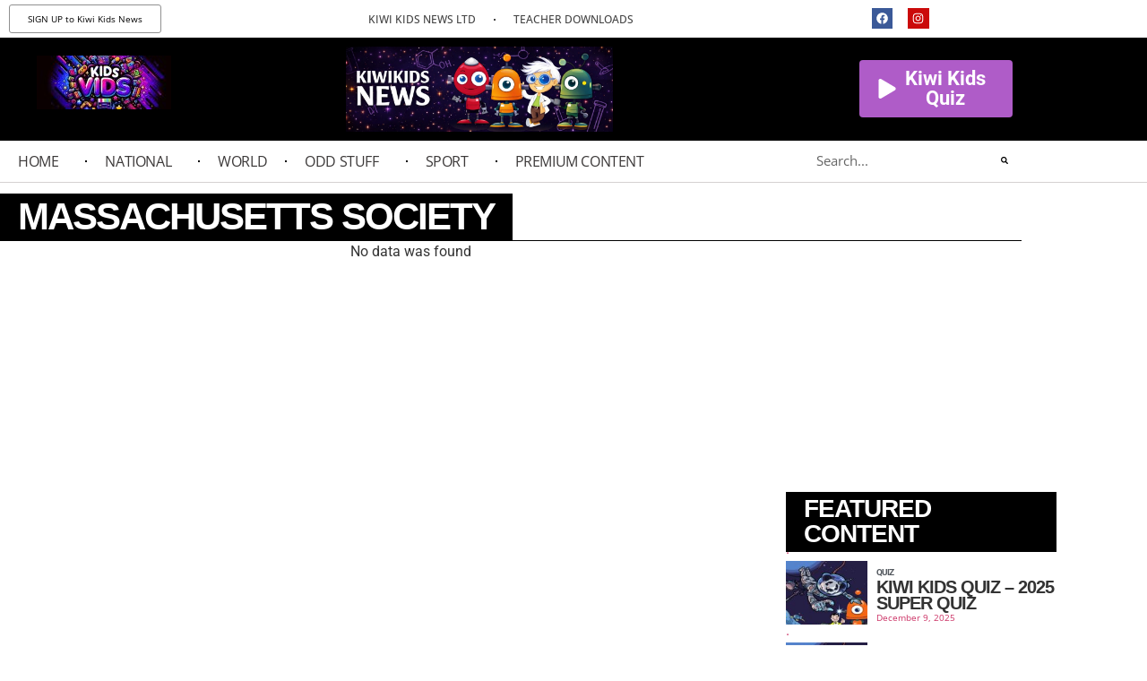

--- FILE ---
content_type: text/html; charset=UTF-8
request_url: https://www.kiwikidsnews.co.nz/tag/massachusetts-society/
body_size: 19122
content:
<!doctype html>
<html lang="en-US">
<head>
	<meta charset="UTF-8">
	<meta name="viewport" content="width=device-width, initial-scale=1">
	<link rel="profile" href="https://gmpg.org/xfn/11">
	<meta name='robots' content='index, follow, max-image-preview:large, max-snippet:-1, max-video-preview:-1' />
<script type="text/javascript">pc_lb_classes = [".pc_lb_trig_71"]; pc_ready_lb = [];</script>
<!-- Google tag (gtag.js) consent mode dataLayer added by Site Kit -->
<script id="google_gtagjs-js-consent-mode-data-layer">
window.dataLayer = window.dataLayer || [];function gtag(){dataLayer.push(arguments);}
gtag('consent', 'default', {"ad_personalization":"denied","ad_storage":"denied","ad_user_data":"denied","analytics_storage":"denied","functionality_storage":"denied","security_storage":"denied","personalization_storage":"denied","region":["AT","BE","BG","CH","CY","CZ","DE","DK","EE","ES","FI","FR","GB","GR","HR","HU","IE","IS","IT","LI","LT","LU","LV","MT","NL","NO","PL","PT","RO","SE","SI","SK"],"wait_for_update":500});
window._googlesitekitConsentCategoryMap = {"statistics":["analytics_storage"],"marketing":["ad_storage","ad_user_data","ad_personalization"],"functional":["functionality_storage","security_storage"],"preferences":["personalization_storage"]};
window._googlesitekitConsents = {"ad_personalization":"denied","ad_storage":"denied","ad_user_data":"denied","analytics_storage":"denied","functionality_storage":"denied","security_storage":"denied","personalization_storage":"denied","region":["AT","BE","BG","CH","CY","CZ","DE","DK","EE","ES","FI","FR","GB","GR","HR","HU","IE","IS","IT","LI","LT","LU","LV","MT","NL","NO","PL","PT","RO","SE","SI","SK"],"wait_for_update":500};
</script>
<!-- End Google tag (gtag.js) consent mode dataLayer added by Site Kit -->

	<!-- This site is optimized with the Yoast SEO plugin v26.8 - https://yoast.com/product/yoast-seo-wordpress/ -->
	<title>Massachusetts Society Archives - Kiwi Kids News</title>
	<link rel="canonical" href="https://www.kiwikidsnews.co.nz/tag/massachusetts-society/" />
	<meta property="og:locale" content="en_US" />
	<meta property="og:type" content="article" />
	<meta property="og:title" content="Massachusetts Society Archives - Kiwi Kids News" />
	<meta property="og:url" content="https://www.kiwikidsnews.co.nz/tag/massachusetts-society/" />
	<meta property="og:site_name" content="Kiwi Kids News" />
	<meta name="twitter:card" content="summary_large_image" />
	<script type="application/ld+json" class="yoast-schema-graph">{"@context":"https://schema.org","@graph":[{"@type":"CollectionPage","@id":"https://www.kiwikidsnews.co.nz/tag/massachusetts-society/","url":"https://www.kiwikidsnews.co.nz/tag/massachusetts-society/","name":"Massachusetts Society Archives - Kiwi Kids News","isPartOf":{"@id":"https://www.kiwikidsnews.co.nz/#website"},"breadcrumb":{"@id":"https://www.kiwikidsnews.co.nz/tag/massachusetts-society/#breadcrumb"},"inLanguage":"en-US"},{"@type":"BreadcrumbList","@id":"https://www.kiwikidsnews.co.nz/tag/massachusetts-society/#breadcrumb","itemListElement":[{"@type":"ListItem","position":1,"name":"Home","item":"https://www.kiwikidsnews.co.nz/"},{"@type":"ListItem","position":2,"name":"Massachusetts Society"}]},{"@type":"WebSite","@id":"https://www.kiwikidsnews.co.nz/#website","url":"https://www.kiwikidsnews.co.nz/","name":"Kiwi Kids News","description":"News that is our of this world","publisher":{"@id":"https://www.kiwikidsnews.co.nz/#organization"},"potentialAction":[{"@type":"SearchAction","target":{"@type":"EntryPoint","urlTemplate":"https://www.kiwikidsnews.co.nz/?s={search_term_string}"},"query-input":{"@type":"PropertyValueSpecification","valueRequired":true,"valueName":"search_term_string"}}],"inLanguage":"en-US"},{"@type":"Organization","@id":"https://www.kiwikidsnews.co.nz/#organization","name":"Kiwi Kids News","url":"https://www.kiwikidsnews.co.nz/","logo":{"@type":"ImageObject","inLanguage":"en-US","@id":"https://www.kiwikidsnews.co.nz/#/schema/logo/image/","url":"https://www.kiwikidsnews.co.nz/wp-content/uploads/2025/08/Screenshot-2025-08-17-at-5.35.43-PM.png","contentUrl":"https://www.kiwikidsnews.co.nz/wp-content/uploads/2025/08/Screenshot-2025-08-17-at-5.35.43-PM.png","width":400,"height":236,"caption":"Kiwi Kids News"},"image":{"@id":"https://www.kiwikidsnews.co.nz/#/schema/logo/image/"},"sameAs":["https://www.facebook.com/kiwikidsnews","https://www.instagram.com/kiwikidsnews/"]}]}</script>
	<!-- / Yoast SEO plugin. -->


<link rel='dns-prefetch' href='//apis.google.com' />
<link rel='dns-prefetch' href='//www.googletagmanager.com' />
<link rel='dns-prefetch' href='//pagead2.googlesyndication.com' />
<link rel="alternate" type="application/rss+xml" title="Kiwi Kids News &raquo; Feed" href="https://www.kiwikidsnews.co.nz/feed/" />
<link rel="alternate" type="application/rss+xml" title="Kiwi Kids News &raquo; Comments Feed" href="https://www.kiwikidsnews.co.nz/comments/feed/" />
<link rel="alternate" type="application/rss+xml" title="Kiwi Kids News &raquo; Massachusetts Society Tag Feed" href="https://www.kiwikidsnews.co.nz/tag/massachusetts-society/feed/" />
<!-- www.kiwikidsnews.co.nz is managing ads with Advanced Ads 2.0.16 – https://wpadvancedads.com/ --><script id="kiwik-ready">
			window.advanced_ads_ready=function(e,a){a=a||"complete";var d=function(e){return"interactive"===a?"loading"!==e:"complete"===e};d(document.readyState)?e():document.addEventListener("readystatechange",(function(a){d(a.target.readyState)&&e()}),{once:"interactive"===a})},window.advanced_ads_ready_queue=window.advanced_ads_ready_queue||[];		</script>
		<style id='wp-img-auto-sizes-contain-inline-css'>
img:is([sizes=auto i],[sizes^="auto," i]){contain-intrinsic-size:3000px 1500px}
/*# sourceURL=wp-img-auto-sizes-contain-inline-css */
</style>
<link rel='stylesheet' id='dce-dynamic-visibility-style-css' href='https://www.kiwikidsnews.co.nz/wp-content/plugins/dynamic-visibility-for-elementor/assets/css/dynamic-visibility.css?ver=6.0.2' media='all' />
<style id='wp-emoji-styles-inline-css'>

	img.wp-smiley, img.emoji {
		display: inline !important;
		border: none !important;
		box-shadow: none !important;
		height: 1em !important;
		width: 1em !important;
		margin: 0 0.07em !important;
		vertical-align: -0.1em !important;
		background: none !important;
		padding: 0 !important;
	}
/*# sourceURL=wp-emoji-styles-inline-css */
</style>
<link rel='stylesheet' id='jet-engine-frontend-css' href='https://www.kiwikidsnews.co.nz/wp-content/plugins/jet-engine/assets/css/frontend.css?ver=3.6.3' media='all' />
<link rel='stylesheet' id='wonderplugin-font-awesome-css' href='https://www.kiwikidsnews.co.nz/wp-content/plugins/wonderplugin-tabs/font-awesome/css/font-awesome.min.css?ver=7.3C' media='all' />
<link rel='stylesheet' id='wonderplugin-tabs-engine-css-css' href='https://www.kiwikidsnews.co.nz/wp-content/plugins/wonderplugin-tabs/engine/wonderplugin-tabs-engine.css?ver=7.3C' media='all' />
<link rel='stylesheet' id='hello-elementor-css' href='https://www.kiwikidsnews.co.nz/wp-content/themes/hello-elementor/assets/css/reset.css?ver=3.4.4' media='all' />
<link rel='stylesheet' id='hello-elementor-theme-style-css' href='https://www.kiwikidsnews.co.nz/wp-content/themes/hello-elementor/assets/css/theme.css?ver=3.4.4' media='all' />
<link rel='stylesheet' id='hello-elementor-header-footer-css' href='https://www.kiwikidsnews.co.nz/wp-content/themes/hello-elementor/assets/css/header-footer.css?ver=3.4.4' media='all' />
<link rel='stylesheet' id='elementor-frontend-css' href='https://www.kiwikidsnews.co.nz/wp-content/plugins/elementor/assets/css/frontend.min.css?ver=3.34.4' media='all' />
<link rel='stylesheet' id='widget-nav-menu-css' href='https://www.kiwikidsnews.co.nz/wp-content/plugins/elementor-pro/assets/css/widget-nav-menu.min.css?ver=3.34.0' media='all' />
<link rel='stylesheet' id='e-animation-grow-css' href='https://www.kiwikidsnews.co.nz/wp-content/plugins/elementor/assets/lib/animations/styles/e-animation-grow.min.css?ver=3.34.4' media='all' />
<link rel='stylesheet' id='widget-social-icons-css' href='https://www.kiwikidsnews.co.nz/wp-content/plugins/elementor/assets/css/widget-social-icons.min.css?ver=3.34.4' media='all' />
<link rel='stylesheet' id='e-apple-webkit-css' href='https://www.kiwikidsnews.co.nz/wp-content/plugins/elementor/assets/css/conditionals/apple-webkit.min.css?ver=3.34.4' media='all' />
<link rel='stylesheet' id='widget-image-css' href='https://www.kiwikidsnews.co.nz/wp-content/plugins/elementor/assets/css/widget-image.min.css?ver=3.34.4' media='all' />
<link rel='stylesheet' id='e-animation-pulse-shrink-css' href='https://www.kiwikidsnews.co.nz/wp-content/plugins/elementor/assets/lib/animations/styles/e-animation-pulse-shrink.min.css?ver=3.34.4' media='all' />
<link rel='stylesheet' id='widget-search-form-css' href='https://www.kiwikidsnews.co.nz/wp-content/plugins/elementor-pro/assets/css/widget-search-form.min.css?ver=3.34.0' media='all' />
<link rel='stylesheet' id='e-sticky-css' href='https://www.kiwikidsnews.co.nz/wp-content/plugins/elementor-pro/assets/css/modules/sticky.min.css?ver=3.34.0' media='all' />
<link rel='stylesheet' id='widget-heading-css' href='https://www.kiwikidsnews.co.nz/wp-content/plugins/elementor/assets/css/widget-heading.min.css?ver=3.34.4' media='all' />
<link rel='stylesheet' id='elementor-post-146847-css' href='https://www.kiwikidsnews.co.nz/wp-content/uploads/elementor/css/post-146847.css?ver=1769745543' media='all' />
<link rel='stylesheet' id='elementor-post-170533-css' href='https://www.kiwikidsnews.co.nz/wp-content/uploads/elementor/css/post-170533.css?ver=1769745543' media='all' />
<link rel='stylesheet' id='elementor-post-1758-css' href='https://www.kiwikidsnews.co.nz/wp-content/uploads/elementor/css/post-1758.css?ver=1769745543' media='all' />
<link rel='stylesheet' id='elementor-post-169673-css' href='https://www.kiwikidsnews.co.nz/wp-content/uploads/elementor/css/post-169673.css?ver=1769745548' media='all' />
<link rel='stylesheet' id='elementor-post-169519-css' href='https://www.kiwikidsnews.co.nz/wp-content/uploads/elementor/css/post-169519.css?ver=1769745543' media='all' />
<link rel='stylesheet' id='elementor-post-169497-css' href='https://www.kiwikidsnews.co.nz/wp-content/uploads/elementor/css/post-169497.css?ver=1769745548' media='all' />
<link rel='stylesheet' id='elementor-post-169623-css' href='https://www.kiwikidsnews.co.nz/wp-content/uploads/elementor/css/post-169623.css?ver=1769745548' media='all' />
<link rel='stylesheet' id='pc-fontawesome-css' href='https://www.kiwikidsnews.co.nz/wp-content/plugins/private-content/css/fontAwesome/css/all.min.css?ver=5.15.2' media='all' />
<link rel='stylesheet' id='pc_lightbox-css' href='https://www.kiwikidsnews.co.nz/wp-content/plugins/private-content/js/magnific_popup/magnific-popup.css?ver=1.1.0' media='all' />
<link rel='stylesheet' id='pc_frontend-css' href='https://www.kiwikidsnews.co.nz/wp-content/plugins/private-content/css/frontend.min.css?ver=8.1.3' media='all' />
<link rel='stylesheet' id='pc_style-css' href='https://www.kiwikidsnews.co.nz/wp-content/plugins/private-content/css/custom.css?ver=8.1.3-4f62d491eb4b17c7fc88cd9a3003bf7d' media='all' />
<link rel='stylesheet' id='elementor-gf-local-roboto-css' href='https://www.kiwikidsnews.co.nz/wp-content/uploads/elementor/google-fonts/css/roboto.css?ver=1742273674' media='all' />
<link rel='stylesheet' id='elementor-gf-local-robotoslab-css' href='https://www.kiwikidsnews.co.nz/wp-content/uploads/elementor/google-fonts/css/robotoslab.css?ver=1742273511' media='all' />
<link rel='stylesheet' id='elementor-gf-local-b612mono-css' href='https://www.kiwikidsnews.co.nz/wp-content/uploads/elementor/google-fonts/css/b612mono.css?ver=1742273513' media='all' />
<link rel='stylesheet' id='elementor-gf-local-varelaround-css' href='https://www.kiwikidsnews.co.nz/wp-content/uploads/elementor/google-fonts/css/varelaround.css?ver=1742273514' media='all' />
<link rel='stylesheet' id='elementor-gf-local-opensans-css' href='https://www.kiwikidsnews.co.nz/wp-content/uploads/elementor/google-fonts/css/opensans.css?ver=1742273705' media='all' />
<link rel='stylesheet' id='elementor-gf-local-dmmono-css' href='https://www.kiwikidsnews.co.nz/wp-content/uploads/elementor/google-fonts/css/dmmono.css?ver=1742273633' media='all' />
<script id="jquery-core-js-extra">
var pc_vars = {"lcslt_search":"search options","lcslt_add_opt":"add options","lcslt_select_opts":"Select options","lcslt_no_match":"no matching options","fluid_form_thresh":"370","ajax_failed_mess":"Error performing the operation","html5_validation":"1","revealable_psw":"","abfa_blocked":"","abfa_error_mess":"Too many attempts, please try again in 30 minutes"};
//# sourceURL=jquery-core-js-extra
</script>
<script src="https://www.kiwikidsnews.co.nz/wp-includes/js/jquery/jquery.min.js?ver=3.7.1" id="jquery-core-js"></script>
<script src="https://www.kiwikidsnews.co.nz/wp-includes/js/jquery/jquery-migrate.min.js?ver=3.4.1" id="jquery-migrate-js"></script>
<script src="https://apis.google.com/js/platform.js?ver=6.9" id="google_api-js"></script>
<script src="https://www.kiwikidsnews.co.nz/wp-content/plugins/wonderplugin-tabs/engine/wonderplugin-tabs-engine.js?ver=7.3C" id="wonderplugin-tabs-engine-script-js"></script>

<!-- Google tag (gtag.js) snippet added by Site Kit -->
<!-- Google Analytics snippet added by Site Kit -->
<script src="https://www.googletagmanager.com/gtag/js?id=GT-MJM4WCP" id="google_gtagjs-js" async></script>
<script id="google_gtagjs-js-after">
window.dataLayer = window.dataLayer || [];function gtag(){dataLayer.push(arguments);}
gtag("set","linker",{"domains":["www.kiwikidsnews.co.nz"]});
gtag("js", new Date());
gtag("set", "developer_id.dZTNiMT", true);
gtag("config", "GT-MJM4WCP");
//# sourceURL=google_gtagjs-js-after
</script>
<link rel="https://api.w.org/" href="https://www.kiwikidsnews.co.nz/wp-json/" /><link rel="alternate" title="JSON" type="application/json" href="https://www.kiwikidsnews.co.nz/wp-json/wp/v2/tags/2912" /><link rel="EditURI" type="application/rsd+xml" title="RSD" href="https://www.kiwikidsnews.co.nz/xmlrpc.php?rsd" />
<meta name="generator" content="WordPress 6.9" />

		<!-- GA Google Analytics @ https://m0n.co/ga -->
		<script async src="https://www.googletagmanager.com/gtag/js?id=UA-18583077-1"></script>
		<script>
			window.dataLayer = window.dataLayer || [];
			function gtag(){dataLayer.push(arguments);}
			gtag('js', new Date());
			gtag('config', 'UA-18583077-1');
		</script>

	<meta name="generator" content="Site Kit by Google 1.171.0" />
<!-- Google AdSense meta tags added by Site Kit -->
<meta name="google-adsense-platform-account" content="ca-host-pub-2644536267352236">
<meta name="google-adsense-platform-domain" content="sitekit.withgoogle.com">
<!-- End Google AdSense meta tags added by Site Kit -->
<meta name="generator" content="Elementor 3.34.4; features: e_font_icon_svg, additional_custom_breakpoints; settings: css_print_method-external, google_font-enabled, font_display-auto">
			<style>
				.e-con.e-parent:nth-of-type(n+4):not(.e-lazyloaded):not(.e-no-lazyload),
				.e-con.e-parent:nth-of-type(n+4):not(.e-lazyloaded):not(.e-no-lazyload) * {
					background-image: none !important;
				}
				@media screen and (max-height: 1024px) {
					.e-con.e-parent:nth-of-type(n+3):not(.e-lazyloaded):not(.e-no-lazyload),
					.e-con.e-parent:nth-of-type(n+3):not(.e-lazyloaded):not(.e-no-lazyload) * {
						background-image: none !important;
					}
				}
				@media screen and (max-height: 640px) {
					.e-con.e-parent:nth-of-type(n+2):not(.e-lazyloaded):not(.e-no-lazyload),
					.e-con.e-parent:nth-of-type(n+2):not(.e-lazyloaded):not(.e-no-lazyload) * {
						background-image: none !important;
					}
				}
			</style>
			<script id='nitro-telemetry-meta' nitro-exclude>window.NPTelemetryMetadata={missReason: (!window.NITROPACK_STATE ? 'cache not found' : 'hit'),pageType: 'post_tag',isEligibleForOptimization: true,}</script><script id='nitro-generic' nitro-exclude>(()=>{window.NitroPack=window.NitroPack||{coreVersion:"na",isCounted:!1};let e=document.createElement("script");if(e.src="https://nitroscripts.com/foBcxgZeTWYnWelyirzqLnZgsuWiSGxH",e.async=!0,e.id="nitro-script",document.head.appendChild(e),!window.NitroPack.isCounted){window.NitroPack.isCounted=!0;let t=()=>{navigator.sendBeacon("https://to.getnitropack.com/p",JSON.stringify({siteId:"foBcxgZeTWYnWelyirzqLnZgsuWiSGxH",url:window.location.href,isOptimized:!!window.IS_NITROPACK,coreVersion:"na",missReason:window.NPTelemetryMetadata?.missReason||"",pageType:window.NPTelemetryMetadata?.pageType||"",isEligibleForOptimization:!!window.NPTelemetryMetadata?.isEligibleForOptimization}))};(()=>{let e=()=>new Promise(e=>{"complete"===document.readyState?e():window.addEventListener("load",e)}),i=()=>new Promise(e=>{document.prerendering?document.addEventListener("prerenderingchange",e,{once:!0}):e()}),a=async()=>{await i(),await e(),t()};a()})(),window.addEventListener("pageshow",e=>{if(e.persisted){let i=document.prerendering||self.performance?.getEntriesByType?.("navigation")[0]?.activationStart>0;"visible"!==document.visibilityState||i||t()}})}})();</script>
<!-- Google Tag Manager snippet added by Site Kit -->
<script>
			( function( w, d, s, l, i ) {
				w[l] = w[l] || [];
				w[l].push( {'gtm.start': new Date().getTime(), event: 'gtm.js'} );
				var f = d.getElementsByTagName( s )[0],
					j = d.createElement( s ), dl = l != 'dataLayer' ? '&l=' + l : '';
				j.async = true;
				j.src = 'https://www.googletagmanager.com/gtm.js?id=' + i + dl;
				f.parentNode.insertBefore( j, f );
			} )( window, document, 'script', 'dataLayer', 'GTM-TVWJRHGF' );
			
</script>

<!-- End Google Tag Manager snippet added by Site Kit -->

<!-- Google AdSense snippet added by Site Kit -->
<script async src="https://pagead2.googlesyndication.com/pagead/js/adsbygoogle.js?client=ca-pub-5809565599977609&amp;host=ca-host-pub-2644536267352236" crossorigin="anonymous"></script>

<!-- End Google AdSense snippet added by Site Kit -->
<link rel="icon" href="https://www.kiwikidsnews.co.nz/wp-content/uploads/2025/08/cropped-Screenshot-2025-08-17-at-5.44.16-PM-32x32.png" sizes="32x32" />
<link rel="icon" href="https://www.kiwikidsnews.co.nz/wp-content/uploads/2025/08/cropped-Screenshot-2025-08-17-at-5.44.16-PM-192x192.png" sizes="192x192" />
<link rel="apple-touch-icon" href="https://www.kiwikidsnews.co.nz/wp-content/uploads/2025/08/cropped-Screenshot-2025-08-17-at-5.44.16-PM-180x180.png" />
<meta name="msapplication-TileImage" content="https://www.kiwikidsnews.co.nz/wp-content/uploads/2025/08/cropped-Screenshot-2025-08-17-at-5.44.16-PM-270x270.png" />
</head>
<body class="archive tag tag-massachusetts-society tag-2912 wp-custom-logo wp-embed-responsive wp-theme-hello-elementor hello-elementor-default pc_unlogged elementor-page-169673 elementor-default elementor-template-full-width elementor-kit-146847 aa-prefix-kiwik- aa-disabled-bots">

		<!-- Google Tag Manager (noscript) snippet added by Site Kit -->
		<noscript>
			<iframe src="https://www.googletagmanager.com/ns.html?id=GTM-TVWJRHGF" height="0" width="0" style="display:none;visibility:hidden"></iframe>
		</noscript>
		<!-- End Google Tag Manager (noscript) snippet added by Site Kit -->
		
<a class="skip-link screen-reader-text" href="#content">Skip to content</a>

		<header data-elementor-type="header" data-elementor-id="170533" class="elementor elementor-170533 elementor-location-header" data-elementor-post-type="elementor_library">
					<section class="elementor-section elementor-top-section elementor-element elementor-element-b967577 elementor-hidden-mobile elementor-section-boxed elementor-section-height-default elementor-section-height-default" data-id="b967577" data-element_type="section">
						<div class="elementor-container elementor-column-gap-default">
					<div class="elementor-column elementor-col-33 elementor-top-column elementor-element elementor-element-16f6bcd" data-id="16f6bcd" data-element_type="column">
			<div class="elementor-widget-wrap elementor-element-populated">
						<div class="elementor-element elementor-element-13cceb4 elementor-button-info elementor-hidden-mobile elementor-widget__width-auto elementor-widget elementor-widget-button" data-id="13cceb4" data-element_type="widget" data-widget_type="button.default">
				<div class="elementor-widget-container">
									<div class="elementor-button-wrapper">
					<a class="elementor-button elementor-button-link elementor-size-xs" href="https://www.kiwikidsnewsltd.co.nz/product/kiwi-kids-news-yearly-subscription/" target="_blank">
						<span class="elementor-button-content-wrapper">
									<span class="elementor-button-text">SIGN UP to Kiwi Kids News</span>
					</span>
					</a>
				</div>
								</div>
				</div>
					</div>
		</div>
				<div class="elementor-column elementor-col-33 elementor-top-column elementor-element elementor-element-ec12189" data-id="ec12189" data-element_type="column">
			<div class="elementor-widget-wrap elementor-element-populated">
						<div class="elementor-element elementor-element-123aa1f elementor-nav-menu__align-center elementor-hidden-mobile elementor-widget__width-auto elementor-nav-menu__text-align-center elementor-nav-menu--dropdown-tablet elementor-nav-menu--toggle elementor-nav-menu--burger elementor-widget elementor-widget-nav-menu" data-id="123aa1f" data-element_type="widget" data-settings="{&quot;layout&quot;:&quot;horizontal&quot;,&quot;submenu_icon&quot;:{&quot;value&quot;:&quot;&lt;svg aria-hidden=\&quot;true\&quot; class=\&quot;e-font-icon-svg e-fas-caret-down\&quot; viewBox=\&quot;0 0 320 512\&quot; xmlns=\&quot;http:\/\/www.w3.org\/2000\/svg\&quot;&gt;&lt;path d=\&quot;M31.3 192h257.3c17.8 0 26.7 21.5 14.1 34.1L174.1 354.8c-7.8 7.8-20.5 7.8-28.3 0L17.2 226.1C4.6 213.5 13.5 192 31.3 192z\&quot;&gt;&lt;\/path&gt;&lt;\/svg&gt;&quot;,&quot;library&quot;:&quot;fa-solid&quot;},&quot;toggle&quot;:&quot;burger&quot;}" data-widget_type="nav-menu.default">
				<div class="elementor-widget-container">
								<nav aria-label="Menu" class="elementor-nav-menu--main elementor-nav-menu__container elementor-nav-menu--layout-horizontal e--pointer-none">
				<ul id="menu-1-123aa1f" class="elementor-nav-menu"><li class="menu-item menu-item-type-custom menu-item-object-custom menu-item-170556"><a target="_blank" href="https://www.kiwikidsnewsltd.co.nz/" class="elementor-item">KIWI KIDS NEWS LTD</a></li>
<li class="menu-item menu-item-type-custom menu-item-object-custom menu-item-194339"><a target="_blank" href="https://www.kiwikidsnews.co.nz/downloads-for-teachers/" class="elementor-item">TEACHER DOWNLOADS</a></li>
</ul>			</nav>
					<div class="elementor-menu-toggle" role="button" tabindex="0" aria-label="Menu Toggle" aria-expanded="false">
			<svg aria-hidden="true" role="presentation" class="elementor-menu-toggle__icon--open e-font-icon-svg e-eicon-menu-bar" viewBox="0 0 1000 1000" xmlns="http://www.w3.org/2000/svg"><path d="M104 333H896C929 333 958 304 958 271S929 208 896 208H104C71 208 42 237 42 271S71 333 104 333ZM104 583H896C929 583 958 554 958 521S929 458 896 458H104C71 458 42 487 42 521S71 583 104 583ZM104 833H896C929 833 958 804 958 771S929 708 896 708H104C71 708 42 737 42 771S71 833 104 833Z"></path></svg><svg aria-hidden="true" role="presentation" class="elementor-menu-toggle__icon--close e-font-icon-svg e-eicon-close" viewBox="0 0 1000 1000" xmlns="http://www.w3.org/2000/svg"><path d="M742 167L500 408 258 167C246 154 233 150 217 150 196 150 179 158 167 167 154 179 150 196 150 212 150 229 154 242 171 254L408 500 167 742C138 771 138 800 167 829 196 858 225 858 254 829L496 587 738 829C750 842 767 846 783 846 800 846 817 842 829 829 842 817 846 804 846 783 846 767 842 750 829 737L588 500 833 258C863 229 863 200 833 171 804 137 775 137 742 167Z"></path></svg>		</div>
					<nav class="elementor-nav-menu--dropdown elementor-nav-menu__container" aria-hidden="true">
				<ul id="menu-2-123aa1f" class="elementor-nav-menu"><li class="menu-item menu-item-type-custom menu-item-object-custom menu-item-170556"><a target="_blank" href="https://www.kiwikidsnewsltd.co.nz/" class="elementor-item" tabindex="-1">KIWI KIDS NEWS LTD</a></li>
<li class="menu-item menu-item-type-custom menu-item-object-custom menu-item-194339"><a target="_blank" href="https://www.kiwikidsnews.co.nz/downloads-for-teachers/" class="elementor-item" tabindex="-1">TEACHER DOWNLOADS</a></li>
</ul>			</nav>
						</div>
				</div>
					</div>
		</div>
				<div class="elementor-column elementor-col-33 elementor-top-column elementor-element elementor-element-845892e" data-id="845892e" data-element_type="column">
			<div class="elementor-widget-wrap elementor-element-populated">
						<div class="elementor-element elementor-element-ee2f8dc elementor-shape-circle elementor-grid-0 e-grid-align-center elementor-widget elementor-widget-social-icons" data-id="ee2f8dc" data-element_type="widget" data-widget_type="social-icons.default">
				<div class="elementor-widget-container">
							<div class="elementor-social-icons-wrapper elementor-grid" role="list">
							<span class="elementor-grid-item" role="listitem">
					<a class="elementor-icon elementor-social-icon elementor-social-icon-facebook elementor-animation-grow elementor-repeater-item-02625bc" href="https://www.facebook.com/kiwikidsnews" target="_blank">
						<span class="elementor-screen-only">Facebook</span>
						<svg aria-hidden="true" class="e-font-icon-svg e-fab-facebook" viewBox="0 0 512 512" xmlns="http://www.w3.org/2000/svg"><path d="M504 256C504 119 393 8 256 8S8 119 8 256c0 123.78 90.69 226.38 209.25 245V327.69h-63V256h63v-54.64c0-62.15 37-96.48 93.67-96.48 27.14 0 55.52 4.84 55.52 4.84v61h-31.28c-30.8 0-40.41 19.12-40.41 38.73V256h68.78l-11 71.69h-57.78V501C413.31 482.38 504 379.78 504 256z"></path></svg>					</a>
				</span>
							<span class="elementor-grid-item" role="listitem">
					<a class="elementor-icon elementor-social-icon elementor-social-icon-instagram elementor-animation-grow elementor-repeater-item-16bbeea" href="https://www.instagram.com/kiwikidsnews/" target="_blank">
						<span class="elementor-screen-only">Instagram</span>
						<svg aria-hidden="true" class="e-font-icon-svg e-fab-instagram" viewBox="0 0 448 512" xmlns="http://www.w3.org/2000/svg"><path d="M224.1 141c-63.6 0-114.9 51.3-114.9 114.9s51.3 114.9 114.9 114.9S339 319.5 339 255.9 287.7 141 224.1 141zm0 189.6c-41.1 0-74.7-33.5-74.7-74.7s33.5-74.7 74.7-74.7 74.7 33.5 74.7 74.7-33.6 74.7-74.7 74.7zm146.4-194.3c0 14.9-12 26.8-26.8 26.8-14.9 0-26.8-12-26.8-26.8s12-26.8 26.8-26.8 26.8 12 26.8 26.8zm76.1 27.2c-1.7-35.9-9.9-67.7-36.2-93.9-26.2-26.2-58-34.4-93.9-36.2-37-2.1-147.9-2.1-184.9 0-35.8 1.7-67.6 9.9-93.9 36.1s-34.4 58-36.2 93.9c-2.1 37-2.1 147.9 0 184.9 1.7 35.9 9.9 67.7 36.2 93.9s58 34.4 93.9 36.2c37 2.1 147.9 2.1 184.9 0 35.9-1.7 67.7-9.9 93.9-36.2 26.2-26.2 34.4-58 36.2-93.9 2.1-37 2.1-147.8 0-184.8zM398.8 388c-7.8 19.6-22.9 34.7-42.6 42.6-29.5 11.7-99.5 9-132.1 9s-102.7 2.6-132.1-9c-19.6-7.8-34.7-22.9-42.6-42.6-11.7-29.5-9-99.5-9-132.1s-2.6-102.7 9-132.1c7.8-19.6 22.9-34.7 42.6-42.6 29.5-11.7 99.5-9 132.1-9s102.7-2.6 132.1 9c19.6 7.8 34.7 22.9 42.6 42.6 11.7 29.5 9 99.5 9 132.1s2.7 102.7-9 132.1z"></path></svg>					</a>
				</span>
					</div>
						</div>
				</div>
					</div>
		</div>
					</div>
		</section>
				<section class="elementor-section elementor-top-section elementor-element elementor-element-e6ba39b elementor-section-boxed elementor-section-height-default elementor-section-height-default" data-id="e6ba39b" data-element_type="section" data-settings="{&quot;background_background&quot;:&quot;classic&quot;}">
						<div class="elementor-container elementor-column-gap-default">
					<div class="elementor-column elementor-col-25 elementor-top-column elementor-element elementor-element-e85aadc elementor-hidden-mobile" data-id="e85aadc" data-element_type="column">
			<div class="elementor-widget-wrap elementor-element-populated">
						<div class="elementor-element elementor-element-d3a2008 elementor-widget elementor-widget-image" data-id="d3a2008" data-element_type="widget" data-widget_type="image.default">
				<div class="elementor-widget-container">
																<a href="https://kidsvids.co.nz/" target="_blank">
							<img src="https://www.kiwikidsnews.co.nz/wp-content/uploads/elementor/thumbs/kids-vids-banner-qgzhiykxd6skwuuufi04wvmnsjsh5z42yollldhqzc.jpg" title="kids vids banner" alt="kids vids banner" loading="lazy" />								</a>
															</div>
				</div>
					</div>
		</div>
				<div class="elementor-column elementor-col-25 elementor-top-column elementor-element elementor-element-676100a" data-id="676100a" data-element_type="column">
			<div class="elementor-widget-wrap elementor-element-populated">
						<div class="elementor-element elementor-element-0883e88 elementor-widget__width-initial elementor-widget elementor-widget-image" data-id="0883e88" data-element_type="widget" data-widget_type="image.default">
				<div class="elementor-widget-container">
																<a href="/">
							<img fetchpriority="high" width="1012" height="322" src="https://www.kiwikidsnews.co.nz/wp-content/uploads/2022/12/Screenshot-2026-01-18-171613.jpg" class="attachment-full size-full wp-image-206426" alt="" srcset="https://www.kiwikidsnews.co.nz/wp-content/uploads/2022/12/Screenshot-2026-01-18-171613.jpg 1012w, https://www.kiwikidsnews.co.nz/wp-content/uploads/2022/12/Screenshot-2026-01-18-171613-300x95.jpg 300w, https://www.kiwikidsnews.co.nz/wp-content/uploads/2022/12/Screenshot-2026-01-18-171613-768x244.jpg 768w" sizes="(max-width: 1012px) 100vw, 1012px" />								</a>
															</div>
				</div>
					</div>
		</div>
				<div class="elementor-column elementor-col-25 elementor-top-column elementor-element elementor-element-02bba26" data-id="02bba26" data-element_type="column">
			<div class="elementor-widget-wrap">
							</div>
		</div>
				<div class="elementor-column elementor-col-25 elementor-top-column elementor-element elementor-element-de50b40" data-id="de50b40" data-element_type="column">
			<div class="elementor-widget-wrap elementor-element-populated">
						<div class="elementor-element elementor-element-c82f7fa elementor-align-left elementor-widget__width-initial elementor-hidden-mobile elementor-widget elementor-widget-button" data-id="c82f7fa" data-element_type="widget" data-widget_type="button.default">
				<div class="elementor-widget-container">
									<div class="elementor-button-wrapper">
					<a class="elementor-button elementor-button-link elementor-size-xs elementor-animation-pulse-shrink" href="https://www.kiwikidsnews.co.nz/category/quizes/" target="_blank" rel="nofollow">
						<span class="elementor-button-content-wrapper">
						<span class="elementor-button-icon">
				<svg aria-hidden="true" class="e-font-icon-svg e-fas-play" viewBox="0 0 448 512" xmlns="http://www.w3.org/2000/svg"><path d="M424.4 214.7L72.4 6.6C43.8-10.3 0 6.1 0 47.9V464c0 37.5 40.7 60.1 72.4 41.3l352-208c31.4-18.5 31.5-64.1 0-82.6z"></path></svg>			</span>
									<span class="elementor-button-text">Kiwi Kids Quiz</span>
					</span>
					</a>
				</div>
								</div>
				</div>
					</div>
		</div>
					</div>
		</section>
				<nav class="elementor-section elementor-top-section elementor-element elementor-element-57434925 elementor-section-content-middle elementor-section-boxed elementor-section-height-default elementor-section-height-default" data-id="57434925" data-element_type="section" data-settings="{&quot;background_background&quot;:&quot;classic&quot;,&quot;sticky&quot;:&quot;top&quot;,&quot;sticky_on&quot;:[&quot;desktop&quot;,&quot;tablet&quot;,&quot;mobile&quot;],&quot;sticky_offset&quot;:0,&quot;sticky_effects_offset&quot;:0,&quot;sticky_anchor_link_offset&quot;:0}">
						<div class="elementor-container elementor-column-gap-default">
					<div class="elementor-column elementor-col-100 elementor-top-column elementor-element elementor-element-4d1acd46" data-id="4d1acd46" data-element_type="column">
			<div class="elementor-widget-wrap elementor-element-populated">
						<div class="elementor-element elementor-element-20e5ce55 elementor-nav-menu--stretch elementor-nav-menu__align-justify elementor-widget__width-auto elementor-nav-menu--dropdown-tablet elementor-nav-menu__text-align-aside elementor-nav-menu--toggle elementor-nav-menu--burger elementor-widget elementor-widget-nav-menu" data-id="20e5ce55" data-element_type="widget" data-settings="{&quot;full_width&quot;:&quot;stretch&quot;,&quot;submenu_icon&quot;:{&quot;value&quot;:&quot;&lt;i aria-hidden=\&quot;true\&quot; class=\&quot;\&quot;&gt;&lt;\/i&gt;&quot;,&quot;library&quot;:&quot;&quot;},&quot;layout&quot;:&quot;horizontal&quot;,&quot;toggle&quot;:&quot;burger&quot;}" data-widget_type="nav-menu.default">
				<div class="elementor-widget-container">
								<nav aria-label="Menu" class="elementor-nav-menu--main elementor-nav-menu__container elementor-nav-menu--layout-horizontal e--pointer-none">
				<ul id="menu-1-20e5ce55" class="elementor-nav-menu"><li class="menu-item menu-item-type-custom menu-item-object-custom menu-item-home menu-item-has-children menu-item-118"><a href="https://www.kiwikidsnews.co.nz" class="elementor-item">Home</a>
<ul class="sub-menu elementor-nav-menu--dropdown">
	<li class="menu-item menu-item-type-post_type menu-item-object-page menu-item-158215"><a href="https://www.kiwikidsnews.co.nz/kiwi-kids-news-daily-learning/" class="elementor-sub-item">Kiwi Kids News Daily</a></li>
	<li class="menu-item menu-item-type-custom menu-item-object-custom menu-item-162614"><a target="_blank" href="https://www.kiwikidsnews.co.nz/wp-content/uploads/2022/02/Kiwi-Kids-News-Scav-Hunt-2022.pdf" class="elementor-sub-item">Kiwi Kids Scavenger Hunt</a></li>
</ul>
</li>
<li class="menu-item menu-item-type-custom menu-item-object-custom menu-item-has-children menu-item-148857"><a target="_blank" href="https://www.kiwikidsnews.co.nz/category/national/" class="elementor-item">National</a>
<ul class="sub-menu elementor-nav-menu--dropdown">
	<li class="menu-item menu-item-type-custom menu-item-object-custom menu-item-190448"><a target="_blank" href="https://www.kiwikidsnews.co.nz/te-reo-maori-articles/" class="elementor-sub-item">Te Reo Maori Articles</a></li>
	<li class="menu-item menu-item-type-taxonomy menu-item-object-category menu-item-199694"><a href="https://www.kiwikidsnews.co.nz/category/te-reo-quiz/" class="elementor-sub-item">Te Reo Quiz</a></li>
	<li class="menu-item menu-item-type-taxonomy menu-item-object-category menu-item-190135"><a target="_blank" href="https://www.kiwikidsnews.co.nz/category/health/" class="elementor-sub-item">Health</a></li>
	<li class="menu-item menu-item-type-taxonomy menu-item-object-category menu-item-190136"><a href="https://www.kiwikidsnews.co.nz/category/science/" class="elementor-sub-item">Science</a></li>
	<li class="menu-item menu-item-type-taxonomy menu-item-object-category menu-item-190130"><a href="https://www.kiwikidsnews.co.nz/category/animals/" class="elementor-sub-item">Animals</a></li>
	<li class="menu-item menu-item-type-taxonomy menu-item-object-category menu-item-190134"><a href="https://www.kiwikidsnews.co.nz/category/food/" class="elementor-sub-item">Food</a></li>
	<li class="menu-item menu-item-type-custom menu-item-object-custom menu-item-has-children menu-item-154499"><a target="_blank" href="https://www.kiwikidsnews.co.nz/anzac-day/" class="elementor-sub-item">ANZAC DAY</a>
	<ul class="sub-menu elementor-nav-menu--dropdown">
		<li class="menu-item menu-item-type-post_type menu-item-object-page menu-item-173781"><a href="https://www.kiwikidsnews.co.nz/anzac-day-links/" class="elementor-sub-item">ANZAC DAY Links</a></li>
	</ul>
</li>
	<li class="menu-item menu-item-type-taxonomy menu-item-object-category menu-item-has-children menu-item-188647"><a href="https://www.kiwikidsnews.co.nz/category/treaty-of-waitangi/" class="elementor-sub-item">Treaty of Waitangi</a>
	<ul class="sub-menu elementor-nav-menu--dropdown">
		<li class="menu-item menu-item-type-post_type menu-item-object-page menu-item-188652"><a href="https://www.kiwikidsnews.co.nz/waitangi-day-resources/" class="elementor-sub-item">Waitangi Day Resources</a></li>
	</ul>
</li>
	<li class="menu-item menu-item-type-custom menu-item-object-custom menu-item-154518"><a target="_blank" href="https://www.kiwikidsnews.co.nz/matariki-day/" class="elementor-sub-item">MATARIKI</a></li>
	<li class="menu-item menu-item-type-taxonomy menu-item-object-category menu-item-155582"><a href="https://www.kiwikidsnews.co.nz/category/keep-nz-beautiful/" class="elementor-sub-item">Keep NZ Beautiful</a></li>
</ul>
</li>
<li class="menu-item menu-item-type-custom menu-item-object-custom menu-item-190386"><a target="_blank" href="https://www.kiwikidsnews.co.nz/category/world/" class="elementor-item">World</a></li>
<li class="menu-item menu-item-type-custom menu-item-object-custom menu-item-has-children menu-item-190388"><a target="_blank" href="https://www.kiwikidsnews.co.nz/category/odd-stuff/" class="elementor-item">Odd Stuff</a>
<ul class="sub-menu elementor-nav-menu--dropdown">
	<li class="menu-item menu-item-type-taxonomy menu-item-object-category menu-item-178723"><a href="https://www.kiwikidsnews.co.nz/category/this-or-that/" class="elementor-sub-item">this or that</a></li>
</ul>
</li>
<li class="menu-item menu-item-type-custom menu-item-object-custom menu-item-has-children menu-item-190387"><a target="_blank" href="https://www.kiwikidsnews.co.nz/category/sport/" class="elementor-item">Sport</a>
<ul class="sub-menu elementor-nav-menu--dropdown">
	<li class="menu-item menu-item-type-custom menu-item-object-custom menu-item-154471"><a href="https://www.kiwikidsnews.co.nz/olympic-games-news/" class="elementor-sub-item">Olympic Games</a></li>
	<li class="menu-item menu-item-type-post_type menu-item-object-page menu-item-193622"><a href="https://www.kiwikidsnews.co.nz/olympics-games-links/" class="elementor-sub-item">Olympics Games Links</a></li>
</ul>
</li>
<li class="menu-item menu-item-type-taxonomy menu-item-object-category menu-item-has-children menu-item-205417"><a target="_blank" href="https://www.kiwikidsnews.co.nz/category/feature-article/" class="elementor-item">PREMIUM CONTENT</a>
<ul class="sub-menu elementor-nav-menu--dropdown">
	<li class="menu-item menu-item-type-taxonomy menu-item-object-category menu-item-has-children menu-item-205416"><a href="https://www.kiwikidsnews.co.nz/category/feature-article/" class="elementor-sub-item">Feature Article</a>
	<ul class="sub-menu elementor-nav-menu--dropdown">
		<li class="menu-item menu-item-type-taxonomy menu-item-object-category menu-item-187344"><a href="https://www.kiwikidsnews.co.nz/category/feature-article/amazing-space/" class="elementor-sub-item">Amazing Space</a></li>
		<li class="menu-item menu-item-type-taxonomy menu-item-object-category menu-item-187345"><a href="https://www.kiwikidsnews.co.nz/category/feature-article/famous-young-people/" class="elementor-sub-item">Famous Young People</a></li>
		<li class="menu-item menu-item-type-taxonomy menu-item-object-category menu-item-187346"><a href="https://www.kiwikidsnews.co.nz/category/feature-article/health-issues-for-young-people/" class="elementor-sub-item">Health Issues for Young People</a></li>
		<li class="menu-item menu-item-type-taxonomy menu-item-object-category menu-item-187347"><a href="https://www.kiwikidsnews.co.nz/category/feature-article/kids-around-the-world/" class="elementor-sub-item">Kids Around the World</a></li>
		<li class="menu-item menu-item-type-taxonomy menu-item-object-category menu-item-187349"><a href="https://www.kiwikidsnews.co.nz/category/feature-article/new-zealand-issues/" class="elementor-sub-item">New Zealand Issues</a></li>
		<li class="menu-item menu-item-type-taxonomy menu-item-object-category menu-item-187352"><a href="https://www.kiwikidsnews.co.nz/category/feature-article/who-am-i/" class="elementor-sub-item">Who am I?</a></li>
		<li class="menu-item menu-item-type-taxonomy menu-item-object-category menu-item-187348"><a href="https://www.kiwikidsnews.co.nz/category/feature-article/my-community/" class="elementor-sub-item">My Community</a></li>
		<li class="menu-item menu-item-type-taxonomy menu-item-object-category menu-item-187350"><a href="https://www.kiwikidsnews.co.nz/category/feature-article/should-we/" class="elementor-sub-item">Should We &#8230;</a></li>
		<li class="menu-item menu-item-type-taxonomy menu-item-object-category menu-item-188646"><a href="https://www.kiwikidsnews.co.nz/category/treaty-of-waitangi/" class="elementor-sub-item">Treaty of Waitangi</a></li>
		<li class="menu-item menu-item-type-taxonomy menu-item-object-category menu-item-187351"><a href="https://www.kiwikidsnews.co.nz/category/feature-article/the-best-places-around-the-world/" class="elementor-sub-item">The Best Places Around the World</a></li>
	</ul>
</li>
	<li class="menu-item menu-item-type-custom menu-item-object-custom menu-item-148873"><a target="_blank" href="https://www.kiwikidsnews.co.nz/kiwi-kids-literacy-booklet/" class="elementor-sub-item">Literacy Booklet</a></li>
	<li class="menu-item menu-item-type-custom menu-item-object-custom menu-item-has-children menu-item-190900"><a target="_blank" href="https://www.kiwikidsnews.co.nz/category/quizes/" class="elementor-sub-item">Weekly Quiz</a>
	<ul class="sub-menu elementor-nav-menu--dropdown">
		<li class="menu-item menu-item-type-custom menu-item-object-custom menu-item-194563"><a href="https://www.kiwikidsnews.co.nz/archives-quiz/" class="elementor-sub-item">Quiz Archive</a></li>
	</ul>
</li>
</ul>
</li>
</ul>			</nav>
					<div class="elementor-menu-toggle" role="button" tabindex="0" aria-label="Menu Toggle" aria-expanded="false">
			<svg aria-hidden="true" role="presentation" class="elementor-menu-toggle__icon--open e-font-icon-svg e-eicon-menu-bar" viewBox="0 0 1000 1000" xmlns="http://www.w3.org/2000/svg"><path d="M104 333H896C929 333 958 304 958 271S929 208 896 208H104C71 208 42 237 42 271S71 333 104 333ZM104 583H896C929 583 958 554 958 521S929 458 896 458H104C71 458 42 487 42 521S71 583 104 583ZM104 833H896C929 833 958 804 958 771S929 708 896 708H104C71 708 42 737 42 771S71 833 104 833Z"></path></svg><svg aria-hidden="true" role="presentation" class="elementor-menu-toggle__icon--close e-font-icon-svg e-eicon-close" viewBox="0 0 1000 1000" xmlns="http://www.w3.org/2000/svg"><path d="M742 167L500 408 258 167C246 154 233 150 217 150 196 150 179 158 167 167 154 179 150 196 150 212 150 229 154 242 171 254L408 500 167 742C138 771 138 800 167 829 196 858 225 858 254 829L496 587 738 829C750 842 767 846 783 846 800 846 817 842 829 829 842 817 846 804 846 783 846 767 842 750 829 737L588 500 833 258C863 229 863 200 833 171 804 137 775 137 742 167Z"></path></svg>		</div>
					<nav class="elementor-nav-menu--dropdown elementor-nav-menu__container" aria-hidden="true">
				<ul id="menu-2-20e5ce55" class="elementor-nav-menu"><li class="menu-item menu-item-type-custom menu-item-object-custom menu-item-home menu-item-has-children menu-item-118"><a href="https://www.kiwikidsnews.co.nz" class="elementor-item" tabindex="-1">Home</a>
<ul class="sub-menu elementor-nav-menu--dropdown">
	<li class="menu-item menu-item-type-post_type menu-item-object-page menu-item-158215"><a href="https://www.kiwikidsnews.co.nz/kiwi-kids-news-daily-learning/" class="elementor-sub-item" tabindex="-1">Kiwi Kids News Daily</a></li>
	<li class="menu-item menu-item-type-custom menu-item-object-custom menu-item-162614"><a target="_blank" href="https://www.kiwikidsnews.co.nz/wp-content/uploads/2022/02/Kiwi-Kids-News-Scav-Hunt-2022.pdf" class="elementor-sub-item" tabindex="-1">Kiwi Kids Scavenger Hunt</a></li>
</ul>
</li>
<li class="menu-item menu-item-type-custom menu-item-object-custom menu-item-has-children menu-item-148857"><a target="_blank" href="https://www.kiwikidsnews.co.nz/category/national/" class="elementor-item" tabindex="-1">National</a>
<ul class="sub-menu elementor-nav-menu--dropdown">
	<li class="menu-item menu-item-type-custom menu-item-object-custom menu-item-190448"><a target="_blank" href="https://www.kiwikidsnews.co.nz/te-reo-maori-articles/" class="elementor-sub-item" tabindex="-1">Te Reo Maori Articles</a></li>
	<li class="menu-item menu-item-type-taxonomy menu-item-object-category menu-item-199694"><a href="https://www.kiwikidsnews.co.nz/category/te-reo-quiz/" class="elementor-sub-item" tabindex="-1">Te Reo Quiz</a></li>
	<li class="menu-item menu-item-type-taxonomy menu-item-object-category menu-item-190135"><a target="_blank" href="https://www.kiwikidsnews.co.nz/category/health/" class="elementor-sub-item" tabindex="-1">Health</a></li>
	<li class="menu-item menu-item-type-taxonomy menu-item-object-category menu-item-190136"><a href="https://www.kiwikidsnews.co.nz/category/science/" class="elementor-sub-item" tabindex="-1">Science</a></li>
	<li class="menu-item menu-item-type-taxonomy menu-item-object-category menu-item-190130"><a href="https://www.kiwikidsnews.co.nz/category/animals/" class="elementor-sub-item" tabindex="-1">Animals</a></li>
	<li class="menu-item menu-item-type-taxonomy menu-item-object-category menu-item-190134"><a href="https://www.kiwikidsnews.co.nz/category/food/" class="elementor-sub-item" tabindex="-1">Food</a></li>
	<li class="menu-item menu-item-type-custom menu-item-object-custom menu-item-has-children menu-item-154499"><a target="_blank" href="https://www.kiwikidsnews.co.nz/anzac-day/" class="elementor-sub-item" tabindex="-1">ANZAC DAY</a>
	<ul class="sub-menu elementor-nav-menu--dropdown">
		<li class="menu-item menu-item-type-post_type menu-item-object-page menu-item-173781"><a href="https://www.kiwikidsnews.co.nz/anzac-day-links/" class="elementor-sub-item" tabindex="-1">ANZAC DAY Links</a></li>
	</ul>
</li>
	<li class="menu-item menu-item-type-taxonomy menu-item-object-category menu-item-has-children menu-item-188647"><a href="https://www.kiwikidsnews.co.nz/category/treaty-of-waitangi/" class="elementor-sub-item" tabindex="-1">Treaty of Waitangi</a>
	<ul class="sub-menu elementor-nav-menu--dropdown">
		<li class="menu-item menu-item-type-post_type menu-item-object-page menu-item-188652"><a href="https://www.kiwikidsnews.co.nz/waitangi-day-resources/" class="elementor-sub-item" tabindex="-1">Waitangi Day Resources</a></li>
	</ul>
</li>
	<li class="menu-item menu-item-type-custom menu-item-object-custom menu-item-154518"><a target="_blank" href="https://www.kiwikidsnews.co.nz/matariki-day/" class="elementor-sub-item" tabindex="-1">MATARIKI</a></li>
	<li class="menu-item menu-item-type-taxonomy menu-item-object-category menu-item-155582"><a href="https://www.kiwikidsnews.co.nz/category/keep-nz-beautiful/" class="elementor-sub-item" tabindex="-1">Keep NZ Beautiful</a></li>
</ul>
</li>
<li class="menu-item menu-item-type-custom menu-item-object-custom menu-item-190386"><a target="_blank" href="https://www.kiwikidsnews.co.nz/category/world/" class="elementor-item" tabindex="-1">World</a></li>
<li class="menu-item menu-item-type-custom menu-item-object-custom menu-item-has-children menu-item-190388"><a target="_blank" href="https://www.kiwikidsnews.co.nz/category/odd-stuff/" class="elementor-item" tabindex="-1">Odd Stuff</a>
<ul class="sub-menu elementor-nav-menu--dropdown">
	<li class="menu-item menu-item-type-taxonomy menu-item-object-category menu-item-178723"><a href="https://www.kiwikidsnews.co.nz/category/this-or-that/" class="elementor-sub-item" tabindex="-1">this or that</a></li>
</ul>
</li>
<li class="menu-item menu-item-type-custom menu-item-object-custom menu-item-has-children menu-item-190387"><a target="_blank" href="https://www.kiwikidsnews.co.nz/category/sport/" class="elementor-item" tabindex="-1">Sport</a>
<ul class="sub-menu elementor-nav-menu--dropdown">
	<li class="menu-item menu-item-type-custom menu-item-object-custom menu-item-154471"><a href="https://www.kiwikidsnews.co.nz/olympic-games-news/" class="elementor-sub-item" tabindex="-1">Olympic Games</a></li>
	<li class="menu-item menu-item-type-post_type menu-item-object-page menu-item-193622"><a href="https://www.kiwikidsnews.co.nz/olympics-games-links/" class="elementor-sub-item" tabindex="-1">Olympics Games Links</a></li>
</ul>
</li>
<li class="menu-item menu-item-type-taxonomy menu-item-object-category menu-item-has-children menu-item-205417"><a target="_blank" href="https://www.kiwikidsnews.co.nz/category/feature-article/" class="elementor-item" tabindex="-1">PREMIUM CONTENT</a>
<ul class="sub-menu elementor-nav-menu--dropdown">
	<li class="menu-item menu-item-type-taxonomy menu-item-object-category menu-item-has-children menu-item-205416"><a href="https://www.kiwikidsnews.co.nz/category/feature-article/" class="elementor-sub-item" tabindex="-1">Feature Article</a>
	<ul class="sub-menu elementor-nav-menu--dropdown">
		<li class="menu-item menu-item-type-taxonomy menu-item-object-category menu-item-187344"><a href="https://www.kiwikidsnews.co.nz/category/feature-article/amazing-space/" class="elementor-sub-item" tabindex="-1">Amazing Space</a></li>
		<li class="menu-item menu-item-type-taxonomy menu-item-object-category menu-item-187345"><a href="https://www.kiwikidsnews.co.nz/category/feature-article/famous-young-people/" class="elementor-sub-item" tabindex="-1">Famous Young People</a></li>
		<li class="menu-item menu-item-type-taxonomy menu-item-object-category menu-item-187346"><a href="https://www.kiwikidsnews.co.nz/category/feature-article/health-issues-for-young-people/" class="elementor-sub-item" tabindex="-1">Health Issues for Young People</a></li>
		<li class="menu-item menu-item-type-taxonomy menu-item-object-category menu-item-187347"><a href="https://www.kiwikidsnews.co.nz/category/feature-article/kids-around-the-world/" class="elementor-sub-item" tabindex="-1">Kids Around the World</a></li>
		<li class="menu-item menu-item-type-taxonomy menu-item-object-category menu-item-187349"><a href="https://www.kiwikidsnews.co.nz/category/feature-article/new-zealand-issues/" class="elementor-sub-item" tabindex="-1">New Zealand Issues</a></li>
		<li class="menu-item menu-item-type-taxonomy menu-item-object-category menu-item-187352"><a href="https://www.kiwikidsnews.co.nz/category/feature-article/who-am-i/" class="elementor-sub-item" tabindex="-1">Who am I?</a></li>
		<li class="menu-item menu-item-type-taxonomy menu-item-object-category menu-item-187348"><a href="https://www.kiwikidsnews.co.nz/category/feature-article/my-community/" class="elementor-sub-item" tabindex="-1">My Community</a></li>
		<li class="menu-item menu-item-type-taxonomy menu-item-object-category menu-item-187350"><a href="https://www.kiwikidsnews.co.nz/category/feature-article/should-we/" class="elementor-sub-item" tabindex="-1">Should We &#8230;</a></li>
		<li class="menu-item menu-item-type-taxonomy menu-item-object-category menu-item-188646"><a href="https://www.kiwikidsnews.co.nz/category/treaty-of-waitangi/" class="elementor-sub-item" tabindex="-1">Treaty of Waitangi</a></li>
		<li class="menu-item menu-item-type-taxonomy menu-item-object-category menu-item-187351"><a href="https://www.kiwikidsnews.co.nz/category/feature-article/the-best-places-around-the-world/" class="elementor-sub-item" tabindex="-1">The Best Places Around the World</a></li>
	</ul>
</li>
	<li class="menu-item menu-item-type-custom menu-item-object-custom menu-item-148873"><a target="_blank" href="https://www.kiwikidsnews.co.nz/kiwi-kids-literacy-booklet/" class="elementor-sub-item" tabindex="-1">Literacy Booklet</a></li>
	<li class="menu-item menu-item-type-custom menu-item-object-custom menu-item-has-children menu-item-190900"><a target="_blank" href="https://www.kiwikidsnews.co.nz/category/quizes/" class="elementor-sub-item" tabindex="-1">Weekly Quiz</a>
	<ul class="sub-menu elementor-nav-menu--dropdown">
		<li class="menu-item menu-item-type-custom menu-item-object-custom menu-item-194563"><a href="https://www.kiwikidsnews.co.nz/archives-quiz/" class="elementor-sub-item" tabindex="-1">Quiz Archive</a></li>
	</ul>
</li>
</ul>
</li>
</ul>			</nav>
						</div>
				</div>
				<div class="elementor-element elementor-element-1c8bdbc elementor-widget__width-auto elementor-hidden-mobile elementor-search-form--skin-classic elementor-search-form--button-type-icon elementor-search-form--icon-search elementor-widget elementor-widget-search-form" data-id="1c8bdbc" data-element_type="widget" data-settings="{&quot;skin&quot;:&quot;classic&quot;}" data-widget_type="search-form.default">
				<div class="elementor-widget-container">
							<search role="search">
			<form class="elementor-search-form" action="https://www.kiwikidsnews.co.nz" method="get">
												<div class="elementor-search-form__container">
					<label class="elementor-screen-only" for="elementor-search-form-1c8bdbc">Search</label>

					
					<input id="elementor-search-form-1c8bdbc" placeholder="Search..." class="elementor-search-form__input" type="search" name="s" value="">
					
											<button class="elementor-search-form__submit" type="submit" aria-label="Search">
															<div class="e-font-icon-svg-container"><svg class="fa fa-search e-font-icon-svg e-fas-search" viewBox="0 0 512 512" xmlns="http://www.w3.org/2000/svg"><path d="M505 442.7L405.3 343c-4.5-4.5-10.6-7-17-7H372c27.6-35.3 44-79.7 44-128C416 93.1 322.9 0 208 0S0 93.1 0 208s93.1 208 208 208c48.3 0 92.7-16.4 128-44v16.3c0 6.4 2.5 12.5 7 17l99.7 99.7c9.4 9.4 24.6 9.4 33.9 0l28.3-28.3c9.4-9.4 9.4-24.6.1-34zM208 336c-70.7 0-128-57.2-128-128 0-70.7 57.2-128 128-128 70.7 0 128 57.2 128 128 0 70.7-57.2 128-128 128z"></path></svg></div>													</button>
					
									</div>
			</form>
		</search>
						</div>
				</div>
					</div>
		</div>
					</div>
		</nav>
				</header>
				<div data-elementor-type="archive" data-elementor-id="169673" class="elementor elementor-169673 elementor-location-archive" data-elementor-post-type="elementor_library">
					<section class="elementor-section elementor-top-section elementor-element elementor-element-6087148 elementor-section-boxed elementor-section-height-default elementor-section-height-default" data-id="6087148" data-element_type="section" data-settings="{&quot;background_background&quot;:&quot;classic&quot;}">
						<div class="elementor-container elementor-column-gap-default">
					<div class="elementor-column elementor-col-100 elementor-top-column elementor-element elementor-element-865a4d2" data-id="865a4d2" data-element_type="column">
			<div class="elementor-widget-wrap elementor-element-populated">
						<div class="elementor-element elementor-element-1536522 elementor-widget elementor-widget-heading" data-id="1536522" data-element_type="widget" data-widget_type="heading.default">
				<div class="elementor-widget-container">
					<h1 class="elementor-heading-title elementor-size-default">Massachusetts Society</h1>				</div>
				</div>
					</div>
		</div>
					</div>
		</section>
				<section class="elementor-section elementor-top-section elementor-element elementor-element-0d34122 elementor-section-boxed elementor-section-height-default elementor-section-height-default" data-id="0d34122" data-element_type="section" data-settings="{&quot;background_background&quot;:&quot;classic&quot;}">
						<div class="elementor-container elementor-column-gap-default">
					<div class="elementor-column elementor-col-50 elementor-top-column elementor-element elementor-element-1138dcc" data-id="1138dcc" data-element_type="column">
			<div class="elementor-widget-wrap elementor-element-populated">
						<div class="elementor-element elementor-element-deaaad1 elementor-widget elementor-widget-jet-listing-grid" data-id="deaaad1" data-element_type="widget" data-settings="{&quot;columns&quot;:&quot;2&quot;}" data-widget_type="jet-listing-grid.default">
				<div class="elementor-widget-container">
					<div class="jet-listing-grid jet-listing-grid--lazy-load jet-listing jet-listing-grid-loading" data-lazy-load="{&quot;offset&quot;:&quot;0px&quot;,&quot;post_id&quot;:169673,&quot;queried_id&quot;:&quot;2912|WP_Term&quot;}"><div class="jet-listing-grid__loader"><div class="jet-listing-grid__loader-spinner"></div></div></div>				</div>
				</div>
					</div>
		</div>
				<div class="elementor-column elementor-col-50 elementor-top-column elementor-element elementor-element-c07f35d" data-id="c07f35d" data-element_type="column">
			<div class="elementor-widget-wrap elementor-element-populated">
						<div class="elementor-element elementor-element-a071623 elementor-widget elementor-widget-html" data-id="a071623" data-element_type="widget" data-widget_type="html.default">
				<div class="elementor-widget-container">
					<script async src="https://pagead2.googlesyndication.com/pagead/js/adsbygoogle.js"></script>
<!-- Kiwi Kids Vertical Responsive -->
<ins class="adsbygoogle"
     style="display:block"
     data-ad-client="ca-pub-5809565599977609"
     data-ad-slot="9965927039"
     data-ad-format="auto"
     data-full-width-responsive="true"></ins>
<script>
     (adsbygoogle = window.adsbygoogle || []).push({});
</script>				</div>
				</div>
				<div class="elementor-element elementor-element-4e0bc39 elementor-widget elementor-widget-heading" data-id="4e0bc39" data-element_type="widget" data-widget_type="heading.default">
				<div class="elementor-widget-container">
					<h3 class="elementor-heading-title elementor-size-default"><a href="https://www.kiwikidsnews.co.nz/odd-stuff-archives/">Featured Content</a></h3>				</div>
				</div>
				<div class="elementor-element elementor-element-da1fd26 elementor-widget elementor-widget-jet-listing-grid" data-id="da1fd26" data-element_type="widget" data-settings="{&quot;columns&quot;:&quot;1&quot;}" data-widget_type="jet-listing-grid.default">
				<div class="elementor-widget-container">
					<div class="jet-listing-grid jet-listing"><div class="jet-listing-grid__items grid-col-desk-1 grid-col-tablet-1 grid-col-mobile-1 jet-listing-grid--169519" data-queried-id="2912|WP_Term" data-nav="{&quot;enabled&quot;:false,&quot;type&quot;:null,&quot;more_el&quot;:null,&quot;query&quot;:[],&quot;widget_settings&quot;:{&quot;lisitng_id&quot;:169519,&quot;posts_num&quot;:2,&quot;columns&quot;:1,&quot;columns_tablet&quot;:1,&quot;columns_mobile&quot;:1,&quot;is_archive_template&quot;:&quot;&quot;,&quot;post_status&quot;:[&quot;publish&quot;],&quot;use_random_posts_num&quot;:&quot;&quot;,&quot;max_posts_num&quot;:9,&quot;not_found_message&quot;:&quot;No data was found&quot;,&quot;is_masonry&quot;:false,&quot;equal_columns_height&quot;:&quot;&quot;,&quot;use_load_more&quot;:&quot;&quot;,&quot;load_more_id&quot;:&quot;&quot;,&quot;load_more_type&quot;:&quot;click&quot;,&quot;load_more_offset&quot;:{&quot;unit&quot;:&quot;px&quot;,&quot;size&quot;:0,&quot;sizes&quot;:[]},&quot;use_custom_post_types&quot;:&quot;&quot;,&quot;custom_post_types&quot;:[],&quot;hide_widget_if&quot;:&quot;&quot;,&quot;carousel_enabled&quot;:&quot;&quot;,&quot;slides_to_scroll&quot;:&quot;1&quot;,&quot;arrows&quot;:&quot;true&quot;,&quot;arrow_icon&quot;:&quot;fa fa-angle-left&quot;,&quot;dots&quot;:&quot;&quot;,&quot;autoplay&quot;:&quot;true&quot;,&quot;pause_on_hover&quot;:&quot;true&quot;,&quot;autoplay_speed&quot;:5000,&quot;infinite&quot;:&quot;true&quot;,&quot;center_mode&quot;:&quot;&quot;,&quot;effect&quot;:&quot;slide&quot;,&quot;speed&quot;:500,&quot;inject_alternative_items&quot;:&quot;&quot;,&quot;injection_items&quot;:[],&quot;scroll_slider_enabled&quot;:&quot;&quot;,&quot;scroll_slider_on&quot;:[&quot;desktop&quot;,&quot;tablet&quot;,&quot;mobile&quot;],&quot;custom_query&quot;:false,&quot;custom_query_id&quot;:&quot;&quot;,&quot;_element_id&quot;:&quot;&quot;,&quot;collapse_first_last_gap&quot;:false,&quot;list_items_wrapper_tag&quot;:&quot;div&quot;,&quot;list_item_tag&quot;:&quot;div&quot;,&quot;empty_items_wrapper_tag&quot;:&quot;div&quot;}}" data-page="1" data-pages="52" data-listing-source="posts" data-listing-id="169519" data-query-id=""><div class="jet-listing-grid__item jet-listing-dynamic-post-206255" data-post-id="206255" >		<div data-elementor-type="jet-listing-items" data-elementor-id="169519" class="elementor elementor-169519" data-elementor-post-type="jet-engine">
						<section class="elementor-section elementor-top-section elementor-element elementor-element-0715811 elementor-section-full_width elementor-section-height-default elementor-section-height-default" data-id="0715811" data-element_type="section">
						<div class="elementor-container elementor-column-gap-default">
					<div class="elementor-column elementor-col-50 elementor-top-column elementor-element elementor-element-0802e91" data-id="0802e91" data-element_type="column" data-settings="{&quot;background_background&quot;:&quot;classic&quot;}">
			<div class="elementor-widget-wrap elementor-element-populated">
						<div class="elementor-element elementor-element-8b7f2d0 elementor-widget elementor-widget-jet-listing-dynamic-link" data-id="8b7f2d0" data-element_type="widget" data-widget_type="jet-listing-dynamic-link.default">
				<div class="elementor-widget-container">
					<div class="jet-listing jet-listing-dynamic-link"><a href="https://www.kiwikidsnews.co.nz/kiwi-kids-quiz-2025-super-quiz/" class="jet-listing-dynamic-link__link"><span class="jet-listing-dynamic-link__label">.</span></a></div>				</div>
				</div>
				<div class="elementor-element elementor-element-4edb204 elementor-absolute elementor-widget elementor-widget-image" data-id="4edb204" data-element_type="widget" data-settings="{&quot;_position&quot;:&quot;absolute&quot;}" data-widget_type="image.default">
				<div class="elementor-widget-container">
															<img width="150" height="150" src="https://www.kiwikidsnews.co.nz/wp-content/uploads/2023/02/quiz-image-150x150.jpg" class="attachment-thumbnail size-thumbnail wp-image-171930" alt="" />															</div>
				</div>
					</div>
		</div>
				<div class="elementor-column elementor-col-50 elementor-top-column elementor-element elementor-element-ea74dab" data-id="ea74dab" data-element_type="column">
			<div class="elementor-widget-wrap elementor-element-populated">
						<div class="elementor-element elementor-element-7a1e21e pg_check elementor-widget elementor-widget-jet-listing-dynamic-field" data-id="7a1e21e" data-element_type="widget" data-widget_type="jet-listing-dynamic-field.default">
				<div class="elementor-widget-container">
					<div class="jet-listing jet-listing-dynamic-field display-inline"><div class="jet-listing-dynamic-field__inline-wrap"><div class="jet-listing-dynamic-field__content">2</div></div></div>				</div>
				</div>
				<div class="elementor-element elementor-element-cb32356 elementor-widget elementor-widget-jet-listing-dynamic-terms" data-id="cb32356" data-element_type="widget" data-widget_type="jet-listing-dynamic-terms.default">
				<div class="elementor-widget-container">
					<div class="jet-listing jet-listing-dynamic-terms"><a href="https://www.kiwikidsnews.co.nz/category/quizes/" class="jet-listing-dynamic-terms__link">Quiz</a></div>				</div>
				</div>
				<div class="elementor-element elementor-element-c6b62b0 elementor-widget elementor-widget-heading" data-id="c6b62b0" data-element_type="widget" data-widget_type="heading.default">
				<div class="elementor-widget-container">
					<h5 class="elementor-heading-title elementor-size-default"><a href="https://www.kiwikidsnews.co.nz/kiwi-kids-quiz-2025-super-quiz/">Kiwi Kids Quiz &#8211; 2025 Super Quiz</a></h5>				</div>
				</div>
				<div class="elementor-element elementor-element-9e8404c elementor-widget__width-auto elementor-widget elementor-widget-jet-listing-dynamic-meta" data-id="9e8404c" data-element_type="widget" data-widget_type="jet-listing-dynamic-meta.default">
				<div class="elementor-widget-container">
					<div class="jet-listing jet-listing-dynamic-meta meta-layout-inline"><div class="jet-listing-dynamic-meta__date jet-listing-dynamic-meta__item"><a href="https://www.kiwikidsnews.co.nz/2025/12/" class="jet-listing-dynamic-meta__item-val"><time datetime="2025-12-09T18:00:54+13:00">December 9, 2025</time></a></div></div>				</div>
				</div>
				<div class="elementor-element elementor-element-e3a001b sideexcerpt elementor-widget elementor-widget-jet-listing-dynamic-field" data-id="e3a001b" data-element_type="widget" data-widget_type="jet-listing-dynamic-field.default">
				<div class="elementor-widget-container">
					<div class="jet-listing jet-listing-dynamic-field display-inline"><div class="jet-listing-dynamic-field__inline-wrap"><div class="jet-listing-dynamic-field__content"></div></div></div>				</div>
				</div>
					</div>
		</div>
					</div>
		</section>
				</div>
		</div><div class="jet-listing-grid__item jet-listing-dynamic-post-206195" data-post-id="206195" >		<div data-elementor-type="jet-listing-items" data-elementor-id="169519" class="elementor elementor-169519" data-elementor-post-type="jet-engine">
						<section class="elementor-section elementor-top-section elementor-element elementor-element-0715811 elementor-section-full_width elementor-section-height-default elementor-section-height-default" data-id="0715811" data-element_type="section">
						<div class="elementor-container elementor-column-gap-default">
					<div class="elementor-column elementor-col-50 elementor-top-column elementor-element elementor-element-0802e91" data-id="0802e91" data-element_type="column" data-settings="{&quot;background_background&quot;:&quot;classic&quot;}">
			<div class="elementor-widget-wrap elementor-element-populated">
						<div class="elementor-element elementor-element-8b7f2d0 elementor-widget elementor-widget-jet-listing-dynamic-link" data-id="8b7f2d0" data-element_type="widget" data-widget_type="jet-listing-dynamic-link.default">
				<div class="elementor-widget-container">
					<div class="jet-listing jet-listing-dynamic-link"><a href="https://www.kiwikidsnews.co.nz/kiwi-kids-quiz-28th-november-2025/" class="jet-listing-dynamic-link__link"><span class="jet-listing-dynamic-link__label">.</span></a></div>				</div>
				</div>
				<div class="elementor-element elementor-element-4edb204 elementor-absolute elementor-widget elementor-widget-image" data-id="4edb204" data-element_type="widget" data-settings="{&quot;_position&quot;:&quot;absolute&quot;}" data-widget_type="image.default">
				<div class="elementor-widget-container">
															<img width="150" height="150" src="https://www.kiwikidsnews.co.nz/wp-content/uploads/2023/02/quiz-image-150x150.jpg" class="attachment-thumbnail size-thumbnail wp-image-171930" alt="" />															</div>
				</div>
					</div>
		</div>
				<div class="elementor-column elementor-col-50 elementor-top-column elementor-element elementor-element-ea74dab" data-id="ea74dab" data-element_type="column">
			<div class="elementor-widget-wrap elementor-element-populated">
						<div class="elementor-element elementor-element-7a1e21e pg_check elementor-widget elementor-widget-jet-listing-dynamic-field" data-id="7a1e21e" data-element_type="widget" data-widget_type="jet-listing-dynamic-field.default">
				<div class="elementor-widget-container">
					<div class="jet-listing jet-listing-dynamic-field display-inline"><div class="jet-listing-dynamic-field__inline-wrap"><div class="jet-listing-dynamic-field__content">2</div></div></div>				</div>
				</div>
				<div class="elementor-element elementor-element-cb32356 elementor-widget elementor-widget-jet-listing-dynamic-terms" data-id="cb32356" data-element_type="widget" data-widget_type="jet-listing-dynamic-terms.default">
				<div class="elementor-widget-container">
					<div class="jet-listing jet-listing-dynamic-terms"><a href="https://www.kiwikidsnews.co.nz/category/quizes/" class="jet-listing-dynamic-terms__link">Quiz</a></div>				</div>
				</div>
				<div class="elementor-element elementor-element-c6b62b0 elementor-widget elementor-widget-heading" data-id="c6b62b0" data-element_type="widget" data-widget_type="heading.default">
				<div class="elementor-widget-container">
					<h5 class="elementor-heading-title elementor-size-default"><a href="https://www.kiwikidsnews.co.nz/kiwi-kids-quiz-28th-november-2025/">Kiwi Kids Quiz &#8211; 28th November 2025</a></h5>				</div>
				</div>
				<div class="elementor-element elementor-element-9e8404c elementor-widget__width-auto elementor-widget elementor-widget-jet-listing-dynamic-meta" data-id="9e8404c" data-element_type="widget" data-widget_type="jet-listing-dynamic-meta.default">
				<div class="elementor-widget-container">
					<div class="jet-listing jet-listing-dynamic-meta meta-layout-inline"><div class="jet-listing-dynamic-meta__date jet-listing-dynamic-meta__item"><a href="https://www.kiwikidsnews.co.nz/2025/11/" class="jet-listing-dynamic-meta__item-val"><time datetime="2025-11-28T05:58:57+13:00">November 28, 2025</time></a></div></div>				</div>
				</div>
				<div class="elementor-element elementor-element-e3a001b sideexcerpt elementor-widget elementor-widget-jet-listing-dynamic-field" data-id="e3a001b" data-element_type="widget" data-widget_type="jet-listing-dynamic-field.default">
				<div class="elementor-widget-container">
					<div class="jet-listing jet-listing-dynamic-field display-inline"><div class="jet-listing-dynamic-field__inline-wrap"><div class="jet-listing-dynamic-field__content"></div></div></div>				</div>
				</div>
					</div>
		</div>
					</div>
		</section>
				</div>
		</div></div></div>				</div>
				</div>
				<section class="elementor-section elementor-inner-section elementor-element elementor-element-e57c339 elementor-section-full_width elementor-section-height-default elementor-section-height-default" data-id="e57c339" data-element_type="section" data-settings="{&quot;background_background&quot;:&quot;classic&quot;}">
						<div class="elementor-container elementor-column-gap-default">
					<div class="elementor-column elementor-col-100 elementor-inner-column elementor-element elementor-element-60ea243" data-id="60ea243" data-element_type="column">
			<div class="elementor-widget-wrap elementor-element-populated">
						<div class="elementor-element elementor-element-6046841 elementor-widget elementor-widget-image" data-id="6046841" data-element_type="widget" data-widget_type="image.default">
				<div class="elementor-widget-container">
																<a href="https://kidsvids.co.nz/" target="_blank">
							<img width="800" height="545" src="https://www.kiwikidsnews.co.nz/wp-content/uploads/2024/01/kids-vids-square.jpg" class="attachment-large size-large wp-image-178973" alt="" srcset="https://www.kiwikidsnews.co.nz/wp-content/uploads/2024/01/kids-vids-square.jpg 917w, https://www.kiwikidsnews.co.nz/wp-content/uploads/2024/01/kids-vids-square-300x204.jpg 300w, https://www.kiwikidsnews.co.nz/wp-content/uploads/2024/01/kids-vids-square-768x523.jpg 768w" sizes="(max-width: 800px) 100vw, 800px" />								</a>
															</div>
				</div>
					</div>
		</div>
					</div>
		</section>
				<div class="elementor-element elementor-element-45828cb elementor-widget elementor-widget-html" data-id="45828cb" data-element_type="widget" data-widget_type="html.default">
				<div class="elementor-widget-container">
					<script async src="https://pagead2.googlesyndication.com/pagead/js/adsbygoogle.js"></script>
<!-- Kiwi Kids Vertical Responsive -->
<ins class="adsbygoogle"
     style="display:block"
     data-ad-client="ca-pub-5809565599977609"
     data-ad-slot="9965927039"
     data-ad-format="auto"
     data-full-width-responsive="true"></ins>
<script>
     (adsbygoogle = window.adsbygoogle || []).push({});
</script>				</div>
				</div>
				<div class="elementor-element elementor-element-b3b3d9a elementor-widget elementor-widget-heading" data-id="b3b3d9a" data-element_type="widget" data-widget_type="heading.default">
				<div class="elementor-widget-container">
					<h3 class="elementor-heading-title elementor-size-default"><a href="https://www.kiwikidsnews.co.nz/odd-stuff-archives/">ODD STUFF NEWS</a></h3>				</div>
				</div>
				<div class="elementor-element elementor-element-05738df elementor-widget elementor-widget-jet-listing-grid" data-id="05738df" data-element_type="widget" data-settings="{&quot;columns&quot;:&quot;1&quot;}" data-widget_type="jet-listing-grid.default">
				<div class="elementor-widget-container">
					<div class="jet-listing-grid jet-listing"><div class="jet-listing-grid__items grid-col-desk-1 grid-col-tablet-1 grid-col-mobile-1 jet-listing-grid--169519" data-queried-id="2912|WP_Term" data-nav="{&quot;enabled&quot;:false,&quot;type&quot;:null,&quot;more_el&quot;:null,&quot;query&quot;:[],&quot;widget_settings&quot;:{&quot;lisitng_id&quot;:169519,&quot;posts_num&quot;:8,&quot;columns&quot;:1,&quot;columns_tablet&quot;:1,&quot;columns_mobile&quot;:1,&quot;is_archive_template&quot;:&quot;&quot;,&quot;post_status&quot;:[&quot;publish&quot;],&quot;use_random_posts_num&quot;:&quot;&quot;,&quot;max_posts_num&quot;:9,&quot;not_found_message&quot;:&quot;No data was found&quot;,&quot;is_masonry&quot;:false,&quot;equal_columns_height&quot;:&quot;&quot;,&quot;use_load_more&quot;:&quot;&quot;,&quot;load_more_id&quot;:&quot;&quot;,&quot;load_more_type&quot;:&quot;click&quot;,&quot;load_more_offset&quot;:{&quot;unit&quot;:&quot;px&quot;,&quot;size&quot;:0,&quot;sizes&quot;:[]},&quot;use_custom_post_types&quot;:&quot;&quot;,&quot;custom_post_types&quot;:[],&quot;hide_widget_if&quot;:&quot;&quot;,&quot;carousel_enabled&quot;:&quot;&quot;,&quot;slides_to_scroll&quot;:&quot;1&quot;,&quot;arrows&quot;:&quot;true&quot;,&quot;arrow_icon&quot;:&quot;fa fa-angle-left&quot;,&quot;dots&quot;:&quot;&quot;,&quot;autoplay&quot;:&quot;true&quot;,&quot;pause_on_hover&quot;:&quot;true&quot;,&quot;autoplay_speed&quot;:5000,&quot;infinite&quot;:&quot;true&quot;,&quot;center_mode&quot;:&quot;&quot;,&quot;effect&quot;:&quot;slide&quot;,&quot;speed&quot;:500,&quot;inject_alternative_items&quot;:&quot;&quot;,&quot;injection_items&quot;:[],&quot;scroll_slider_enabled&quot;:&quot;&quot;,&quot;scroll_slider_on&quot;:[&quot;desktop&quot;,&quot;tablet&quot;,&quot;mobile&quot;],&quot;custom_query&quot;:false,&quot;custom_query_id&quot;:&quot;&quot;,&quot;_element_id&quot;:&quot;&quot;,&quot;collapse_first_last_gap&quot;:false,&quot;list_items_wrapper_tag&quot;:&quot;div&quot;,&quot;list_item_tag&quot;:&quot;div&quot;,&quot;empty_items_wrapper_tag&quot;:&quot;div&quot;}}" data-page="1" data-pages="40" data-listing-source="posts" data-listing-id="169519" data-query-id=""><div class="jet-listing-grid__item jet-listing-dynamic-post-206303" data-post-id="206303" >		<div data-elementor-type="jet-listing-items" data-elementor-id="169519" class="elementor elementor-169519" data-elementor-post-type="jet-engine">
						<section class="elementor-section elementor-top-section elementor-element elementor-element-0715811 elementor-section-full_width elementor-section-height-default elementor-section-height-default" data-id="0715811" data-element_type="section">
						<div class="elementor-container elementor-column-gap-default">
					<div class="elementor-column elementor-col-50 elementor-top-column elementor-element elementor-element-0802e91" data-id="0802e91" data-element_type="column" data-settings="{&quot;background_background&quot;:&quot;classic&quot;}">
			<div class="elementor-widget-wrap elementor-element-populated">
						<div class="elementor-element elementor-element-8b7f2d0 elementor-widget elementor-widget-jet-listing-dynamic-link" data-id="8b7f2d0" data-element_type="widget" data-widget_type="jet-listing-dynamic-link.default">
				<div class="elementor-widget-container">
					<div class="jet-listing jet-listing-dynamic-link"><a href="https://www.kiwikidsnews.co.nz/octopus-plays-piano-for-treats/" class="jet-listing-dynamic-link__link"><span class="jet-listing-dynamic-link__label">.</span></a></div>				</div>
				</div>
				<div class="elementor-element elementor-element-4edb204 elementor-absolute elementor-widget elementor-widget-image" data-id="4edb204" data-element_type="widget" data-settings="{&quot;_position&quot;:&quot;absolute&quot;}" data-widget_type="image.default">
				<div class="elementor-widget-container">
															<img loading="lazy" width="150" height="150" src="https://www.kiwikidsnews.co.nz/wp-content/uploads/2025/12/octopus-150x150.jpg" class="attachment-thumbnail size-thumbnail wp-image-206304" alt="" />															</div>
				</div>
					</div>
		</div>
				<div class="elementor-column elementor-col-50 elementor-top-column elementor-element elementor-element-ea74dab" data-id="ea74dab" data-element_type="column">
			<div class="elementor-widget-wrap elementor-element-populated">
						<div class="elementor-element elementor-element-7a1e21e pg_check elementor-widget elementor-widget-jet-listing-dynamic-field" data-id="7a1e21e" data-element_type="widget" data-widget_type="jet-listing-dynamic-field.default">
				<div class="elementor-widget-container">
					<div class="jet-listing jet-listing-dynamic-field display-inline"><div class="jet-listing-dynamic-field__inline-wrap"><div class="jet-listing-dynamic-field__content">1</div></div></div>				</div>
				</div>
				<div class="elementor-element elementor-element-cb32356 elementor-widget elementor-widget-jet-listing-dynamic-terms" data-id="cb32356" data-element_type="widget" data-widget_type="jet-listing-dynamic-terms.default">
				<div class="elementor-widget-container">
					<div class="jet-listing jet-listing-dynamic-terms"><a href="https://www.kiwikidsnews.co.nz/category/animals/" class="jet-listing-dynamic-terms__link">Animals</a><span class="jet-listing-dynamic-terms__delimiter">, </span> <a href="https://www.kiwikidsnews.co.nz/category/odd-stuff/" class="jet-listing-dynamic-terms__link">Odd Stuff</a></div>				</div>
				</div>
				<div class="elementor-element elementor-element-c6b62b0 elementor-widget elementor-widget-heading" data-id="c6b62b0" data-element_type="widget" data-widget_type="heading.default">
				<div class="elementor-widget-container">
					<h5 class="elementor-heading-title elementor-size-default"><a href="https://www.kiwikidsnews.co.nz/octopus-plays-piano-for-treats/">Octopus plays Piano for treats</a></h5>				</div>
				</div>
				<div class="elementor-element elementor-element-9e8404c elementor-widget__width-auto elementor-widget elementor-widget-jet-listing-dynamic-meta" data-id="9e8404c" data-element_type="widget" data-widget_type="jet-listing-dynamic-meta.default">
				<div class="elementor-widget-container">
					<div class="jet-listing jet-listing-dynamic-meta meta-layout-inline"><div class="jet-listing-dynamic-meta__date jet-listing-dynamic-meta__item"><a href="https://www.kiwikidsnews.co.nz/2025/12/" class="jet-listing-dynamic-meta__item-val"><time datetime="2025-12-15T18:25:43+13:00">December 15, 2025</time></a></div></div>				</div>
				</div>
				<div class="elementor-element elementor-element-e3a001b sideexcerpt elementor-widget elementor-widget-jet-listing-dynamic-field" data-id="e3a001b" data-element_type="widget" data-widget_type="jet-listing-dynamic-field.default">
				<div class="elementor-widget-container">
					<div class="jet-listing jet-listing-dynamic-field display-inline"><div class="jet-listing-dynamic-field__inline-wrap"><div class="jet-listing-dynamic-field__content">A Swedish musician has amazed the internet by teaching an...</div></div></div>				</div>
				</div>
					</div>
		</div>
					</div>
		</section>
				</div>
		</div><div class="jet-listing-grid__item jet-listing-dynamic-post-206290" data-post-id="206290" >		<div data-elementor-type="jet-listing-items" data-elementor-id="169519" class="elementor elementor-169519" data-elementor-post-type="jet-engine">
						<section class="elementor-section elementor-top-section elementor-element elementor-element-0715811 elementor-section-full_width elementor-section-height-default elementor-section-height-default" data-id="0715811" data-element_type="section">
						<div class="elementor-container elementor-column-gap-default">
					<div class="elementor-column elementor-col-50 elementor-top-column elementor-element elementor-element-0802e91" data-id="0802e91" data-element_type="column" data-settings="{&quot;background_background&quot;:&quot;classic&quot;}">
			<div class="elementor-widget-wrap elementor-element-populated">
						<div class="elementor-element elementor-element-8b7f2d0 elementor-widget elementor-widget-jet-listing-dynamic-link" data-id="8b7f2d0" data-element_type="widget" data-widget_type="jet-listing-dynamic-link.default">
				<div class="elementor-widget-container">
					<div class="jet-listing jet-listing-dynamic-link"><a href="https://www.kiwikidsnews.co.nz/11-year-old-becomes-youngest-male-game-developer/" class="jet-listing-dynamic-link__link"><span class="jet-listing-dynamic-link__label">.</span></a></div>				</div>
				</div>
				<div class="elementor-element elementor-element-4edb204 elementor-absolute elementor-widget elementor-widget-image" data-id="4edb204" data-element_type="widget" data-settings="{&quot;_position&quot;:&quot;absolute&quot;}" data-widget_type="image.default">
				<div class="elementor-widget-container">
															<img loading="lazy" width="150" height="150" src="https://www.kiwikidsnews.co.nz/wp-content/uploads/2024/08/GettyImages-2167795465-150x150.jpg" class="attachment-thumbnail size-thumbnail wp-image-196637" alt="" />															</div>
				</div>
					</div>
		</div>
				<div class="elementor-column elementor-col-50 elementor-top-column elementor-element elementor-element-ea74dab" data-id="ea74dab" data-element_type="column">
			<div class="elementor-widget-wrap elementor-element-populated">
						<div class="elementor-element elementor-element-7a1e21e pg_check elementor-widget elementor-widget-jet-listing-dynamic-field" data-id="7a1e21e" data-element_type="widget" data-widget_type="jet-listing-dynamic-field.default">
				<div class="elementor-widget-container">
					<div class="jet-listing jet-listing-dynamic-field display-inline"><div class="jet-listing-dynamic-field__inline-wrap"><div class="jet-listing-dynamic-field__content">1</div></div></div>				</div>
				</div>
				<div class="elementor-element elementor-element-cb32356 elementor-widget elementor-widget-jet-listing-dynamic-terms" data-id="cb32356" data-element_type="widget" data-widget_type="jet-listing-dynamic-terms.default">
				<div class="elementor-widget-container">
					<div class="jet-listing jet-listing-dynamic-terms"><a href="https://www.kiwikidsnews.co.nz/category/odd-stuff/" class="jet-listing-dynamic-terms__link">Odd Stuff</a></div>				</div>
				</div>
				<div class="elementor-element elementor-element-c6b62b0 elementor-widget elementor-widget-heading" data-id="c6b62b0" data-element_type="widget" data-widget_type="heading.default">
				<div class="elementor-widget-container">
					<h5 class="elementor-heading-title elementor-size-default"><a href="https://www.kiwikidsnews.co.nz/11-year-old-becomes-youngest-male-game-developer/">11-year-old becomes Youngest Male Game Developer</a></h5>				</div>
				</div>
				<div class="elementor-element elementor-element-9e8404c elementor-widget__width-auto elementor-widget elementor-widget-jet-listing-dynamic-meta" data-id="9e8404c" data-element_type="widget" data-widget_type="jet-listing-dynamic-meta.default">
				<div class="elementor-widget-container">
					<div class="jet-listing jet-listing-dynamic-meta meta-layout-inline"><div class="jet-listing-dynamic-meta__date jet-listing-dynamic-meta__item"><a href="https://www.kiwikidsnews.co.nz/2025/12/" class="jet-listing-dynamic-meta__item-val"><time datetime="2025-12-08T19:42:12+13:00">December 8, 2025</time></a></div></div>				</div>
				</div>
				<div class="elementor-element elementor-element-e3a001b sideexcerpt elementor-widget elementor-widget-jet-listing-dynamic-field" data-id="e3a001b" data-element_type="widget" data-widget_type="jet-listing-dynamic-field.default">
				<div class="elementor-widget-container">
					<div class="jet-listing jet-listing-dynamic-field display-inline"><div class="jet-listing-dynamic-field__inline-wrap"><div class="jet-listing-dynamic-field__content">An 11-year-old boy from the Vale of Glamorgan has made...</div></div></div>				</div>
				</div>
					</div>
		</div>
					</div>
		</section>
				</div>
		</div><div class="jet-listing-grid__item jet-listing-dynamic-post-206268" data-post-id="206268" >		<div data-elementor-type="jet-listing-items" data-elementor-id="169519" class="elementor elementor-169519" data-elementor-post-type="jet-engine">
						<section class="elementor-section elementor-top-section elementor-element elementor-element-0715811 elementor-section-full_width elementor-section-height-default elementor-section-height-default" data-id="0715811" data-element_type="section">
						<div class="elementor-container elementor-column-gap-default">
					<div class="elementor-column elementor-col-50 elementor-top-column elementor-element elementor-element-0802e91" data-id="0802e91" data-element_type="column" data-settings="{&quot;background_background&quot;:&quot;classic&quot;}">
			<div class="elementor-widget-wrap elementor-element-populated">
						<div class="elementor-element elementor-element-8b7f2d0 elementor-widget elementor-widget-jet-listing-dynamic-link" data-id="8b7f2d0" data-element_type="widget" data-widget_type="jet-listing-dynamic-link.default">
				<div class="elementor-widget-container">
					<div class="jet-listing jet-listing-dynamic-link"><a href="https://www.kiwikidsnews.co.nz/worlds-longest-dog-tongue/" class="jet-listing-dynamic-link__link"><span class="jet-listing-dynamic-link__label">.</span></a></div>				</div>
				</div>
				<div class="elementor-element elementor-element-4edb204 elementor-absolute elementor-widget elementor-widget-image" data-id="4edb204" data-element_type="widget" data-settings="{&quot;_position&quot;:&quot;absolute&quot;}" data-widget_type="image.default">
				<div class="elementor-widget-container">
															<img loading="lazy" width="150" height="150" src="https://www.kiwikidsnews.co.nz/wp-content/uploads/2025/12/long-tongue-150x150.jpg" class="attachment-thumbnail size-thumbnail wp-image-206270" alt="" />															</div>
				</div>
					</div>
		</div>
				<div class="elementor-column elementor-col-50 elementor-top-column elementor-element elementor-element-ea74dab" data-id="ea74dab" data-element_type="column">
			<div class="elementor-widget-wrap elementor-element-populated">
						<div class="elementor-element elementor-element-7a1e21e pg_check elementor-widget elementor-widget-jet-listing-dynamic-field" data-id="7a1e21e" data-element_type="widget" data-widget_type="jet-listing-dynamic-field.default">
				<div class="elementor-widget-container">
					<div class="jet-listing jet-listing-dynamic-field display-inline"><div class="jet-listing-dynamic-field__inline-wrap"><div class="jet-listing-dynamic-field__content">1</div></div></div>				</div>
				</div>
				<div class="elementor-element elementor-element-cb32356 elementor-widget elementor-widget-jet-listing-dynamic-terms" data-id="cb32356" data-element_type="widget" data-widget_type="jet-listing-dynamic-terms.default">
				<div class="elementor-widget-container">
					<div class="jet-listing jet-listing-dynamic-terms"><a href="https://www.kiwikidsnews.co.nz/category/odd-stuff/" class="jet-listing-dynamic-terms__link">Odd Stuff</a><span class="jet-listing-dynamic-terms__delimiter">, </span> <a href="https://www.kiwikidsnews.co.nz/category/world/" class="jet-listing-dynamic-terms__link">World</a></div>				</div>
				</div>
				<div class="elementor-element elementor-element-c6b62b0 elementor-widget elementor-widget-heading" data-id="c6b62b0" data-element_type="widget" data-widget_type="heading.default">
				<div class="elementor-widget-container">
					<h5 class="elementor-heading-title elementor-size-default"><a href="https://www.kiwikidsnews.co.nz/worlds-longest-dog-tongue/">World&#8217;s longest dog tongue</a></h5>				</div>
				</div>
				<div class="elementor-element elementor-element-9e8404c elementor-widget__width-auto elementor-widget elementor-widget-jet-listing-dynamic-meta" data-id="9e8404c" data-element_type="widget" data-widget_type="jet-listing-dynamic-meta.default">
				<div class="elementor-widget-container">
					<div class="jet-listing jet-listing-dynamic-meta meta-layout-inline"><div class="jet-listing-dynamic-meta__date jet-listing-dynamic-meta__item"><a href="https://www.kiwikidsnews.co.nz/2025/12/" class="jet-listing-dynamic-meta__item-val"><time datetime="2025-12-07T17:33:42+13:00">December 7, 2025</time></a></div></div>				</div>
				</div>
				<div class="elementor-element elementor-element-e3a001b sideexcerpt elementor-widget elementor-widget-jet-listing-dynamic-field" data-id="e3a001b" data-element_type="widget" data-widget_type="jet-listing-dynamic-field.default">
				<div class="elementor-widget-container">
					<div class="jet-listing jet-listing-dynamic-field display-inline"><div class="jet-listing-dynamic-field__inline-wrap"><div class="jet-listing-dynamic-field__content">A dog in Oklahoma has been given a Guinness World...</div></div></div>				</div>
				</div>
					</div>
		</div>
					</div>
		</section>
				</div>
		</div><div class="jet-listing-grid__item jet-listing-dynamic-post-206216" data-post-id="206216" >		<div data-elementor-type="jet-listing-items" data-elementor-id="169519" class="elementor elementor-169519" data-elementor-post-type="jet-engine">
						<section class="elementor-section elementor-top-section elementor-element elementor-element-0715811 elementor-section-full_width elementor-section-height-default elementor-section-height-default" data-id="0715811" data-element_type="section">
						<div class="elementor-container elementor-column-gap-default">
					<div class="elementor-column elementor-col-50 elementor-top-column elementor-element elementor-element-0802e91" data-id="0802e91" data-element_type="column" data-settings="{&quot;background_background&quot;:&quot;classic&quot;}">
			<div class="elementor-widget-wrap elementor-element-populated">
						<div class="elementor-element elementor-element-8b7f2d0 elementor-widget elementor-widget-jet-listing-dynamic-link" data-id="8b7f2d0" data-element_type="widget" data-widget_type="jet-listing-dynamic-link.default">
				<div class="elementor-widget-container">
					<div class="jet-listing jet-listing-dynamic-link"><a href="https://www.kiwikidsnews.co.nz/longest-name-title-awarded/" class="jet-listing-dynamic-link__link"><span class="jet-listing-dynamic-link__label">.</span></a></div>				</div>
				</div>
				<div class="elementor-element elementor-element-4edb204 elementor-absolute elementor-widget elementor-widget-image" data-id="4edb204" data-element_type="widget" data-settings="{&quot;_position&quot;:&quot;absolute&quot;}" data-widget_type="image.default">
				<div class="elementor-widget-container">
															<img loading="lazy" width="150" height="150" src="https://www.kiwikidsnews.co.nz/wp-content/uploads/2025/11/Screenshot-2025-11-30-at-7.01.09-PM-150x150.png" class="attachment-thumbnail size-thumbnail wp-image-206217" alt="" />															</div>
				</div>
					</div>
		</div>
				<div class="elementor-column elementor-col-50 elementor-top-column elementor-element elementor-element-ea74dab" data-id="ea74dab" data-element_type="column">
			<div class="elementor-widget-wrap elementor-element-populated">
						<div class="elementor-element elementor-element-7a1e21e pg_check elementor-widget elementor-widget-jet-listing-dynamic-field" data-id="7a1e21e" data-element_type="widget" data-widget_type="jet-listing-dynamic-field.default">
				<div class="elementor-widget-container">
					<div class="jet-listing jet-listing-dynamic-field display-inline"><div class="jet-listing-dynamic-field__inline-wrap"><div class="jet-listing-dynamic-field__content">1</div></div></div>				</div>
				</div>
				<div class="elementor-element elementor-element-cb32356 elementor-widget elementor-widget-jet-listing-dynamic-terms" data-id="cb32356" data-element_type="widget" data-widget_type="jet-listing-dynamic-terms.default">
				<div class="elementor-widget-container">
					<div class="jet-listing jet-listing-dynamic-terms"><a href="https://www.kiwikidsnews.co.nz/category/odd-stuff/" class="jet-listing-dynamic-terms__link">Odd Stuff</a></div>				</div>
				</div>
				<div class="elementor-element elementor-element-c6b62b0 elementor-widget elementor-widget-heading" data-id="c6b62b0" data-element_type="widget" data-widget_type="heading.default">
				<div class="elementor-widget-container">
					<h5 class="elementor-heading-title elementor-size-default"><a href="https://www.kiwikidsnews.co.nz/longest-name-title-awarded/">Longest name title awarded</a></h5>				</div>
				</div>
				<div class="elementor-element elementor-element-9e8404c elementor-widget__width-auto elementor-widget elementor-widget-jet-listing-dynamic-meta" data-id="9e8404c" data-element_type="widget" data-widget_type="jet-listing-dynamic-meta.default">
				<div class="elementor-widget-container">
					<div class="jet-listing jet-listing-dynamic-meta meta-layout-inline"><div class="jet-listing-dynamic-meta__date jet-listing-dynamic-meta__item"><a href="https://www.kiwikidsnews.co.nz/2025/12/" class="jet-listing-dynamic-meta__item-val"><time datetime="2025-12-04T20:18:00+13:00">December 4, 2025</time></a></div></div>				</div>
				</div>
				<div class="elementor-element elementor-element-e3a001b sideexcerpt elementor-widget elementor-widget-jet-listing-dynamic-field" data-id="e3a001b" data-element_type="widget" data-widget_type="jet-listing-dynamic-field.default">
				<div class="elementor-widget-container">
					<div class="jet-listing jet-listing-dynamic-field display-inline"><div class="jet-listing-dynamic-field__inline-wrap"><div class="jet-listing-dynamic-field__content">An Australian man has set a world record for having...</div></div></div>				</div>
				</div>
					</div>
		</div>
					</div>
		</section>
				</div>
		</div><div class="jet-listing-grid__item jet-listing-dynamic-post-206219" data-post-id="206219" >		<div data-elementor-type="jet-listing-items" data-elementor-id="169519" class="elementor elementor-169519" data-elementor-post-type="jet-engine">
						<section class="elementor-section elementor-top-section elementor-element elementor-element-0715811 elementor-section-full_width elementor-section-height-default elementor-section-height-default" data-id="0715811" data-element_type="section">
						<div class="elementor-container elementor-column-gap-default">
					<div class="elementor-column elementor-col-50 elementor-top-column elementor-element elementor-element-0802e91" data-id="0802e91" data-element_type="column" data-settings="{&quot;background_background&quot;:&quot;classic&quot;}">
			<div class="elementor-widget-wrap elementor-element-populated">
						<div class="elementor-element elementor-element-8b7f2d0 elementor-widget elementor-widget-jet-listing-dynamic-link" data-id="8b7f2d0" data-element_type="widget" data-widget_type="jet-listing-dynamic-link.default">
				<div class="elementor-widget-container">
					<div class="jet-listing jet-listing-dynamic-link"><a href="https://www.kiwikidsnews.co.nz/144-hour-gaming-record/" class="jet-listing-dynamic-link__link"><span class="jet-listing-dynamic-link__label">.</span></a></div>				</div>
				</div>
				<div class="elementor-element elementor-element-4edb204 elementor-absolute elementor-widget elementor-widget-image" data-id="4edb204" data-element_type="widget" data-settings="{&quot;_position&quot;:&quot;absolute&quot;}" data-widget_type="image.default">
				<div class="elementor-widget-container">
															<img loading="lazy" width="150" height="150" src="https://www.kiwikidsnews.co.nz/wp-content/uploads/2025/11/GettyImages-2248859812-150x150.jpg" class="attachment-thumbnail size-thumbnail wp-image-206220" alt="" />															</div>
				</div>
					</div>
		</div>
				<div class="elementor-column elementor-col-50 elementor-top-column elementor-element elementor-element-ea74dab" data-id="ea74dab" data-element_type="column">
			<div class="elementor-widget-wrap elementor-element-populated">
						<div class="elementor-element elementor-element-7a1e21e pg_check elementor-widget elementor-widget-jet-listing-dynamic-field" data-id="7a1e21e" data-element_type="widget" data-widget_type="jet-listing-dynamic-field.default">
				<div class="elementor-widget-container">
					<div class="jet-listing jet-listing-dynamic-field display-inline"><div class="jet-listing-dynamic-field__inline-wrap"><div class="jet-listing-dynamic-field__content">1</div></div></div>				</div>
				</div>
				<div class="elementor-element elementor-element-cb32356 elementor-widget elementor-widget-jet-listing-dynamic-terms" data-id="cb32356" data-element_type="widget" data-widget_type="jet-listing-dynamic-terms.default">
				<div class="elementor-widget-container">
					<div class="jet-listing jet-listing-dynamic-terms"><a href="https://www.kiwikidsnews.co.nz/category/odd-stuff/" class="jet-listing-dynamic-terms__link">Odd Stuff</a></div>				</div>
				</div>
				<div class="elementor-element elementor-element-c6b62b0 elementor-widget elementor-widget-heading" data-id="c6b62b0" data-element_type="widget" data-widget_type="heading.default">
				<div class="elementor-widget-container">
					<h5 class="elementor-heading-title elementor-size-default"><a href="https://www.kiwikidsnews.co.nz/144-hour-gaming-record/">144-Hour Gaming Record</a></h5>				</div>
				</div>
				<div class="elementor-element elementor-element-9e8404c elementor-widget__width-auto elementor-widget elementor-widget-jet-listing-dynamic-meta" data-id="9e8404c" data-element_type="widget" data-widget_type="jet-listing-dynamic-meta.default">
				<div class="elementor-widget-container">
					<div class="jet-listing jet-listing-dynamic-meta meta-layout-inline"><div class="jet-listing-dynamic-meta__date jet-listing-dynamic-meta__item"><a href="https://www.kiwikidsnews.co.nz/2025/12/" class="jet-listing-dynamic-meta__item-val"><time datetime="2025-12-03T20:47:31+13:00">December 3, 2025</time></a></div></div>				</div>
				</div>
				<div class="elementor-element elementor-element-e3a001b sideexcerpt elementor-widget elementor-widget-jet-listing-dynamic-field" data-id="e3a001b" data-element_type="widget" data-widget_type="jet-listing-dynamic-field.default">
				<div class="elementor-widget-container">
					<div class="jet-listing jet-listing-dynamic-field display-inline"><div class="jet-listing-dynamic-field__inline-wrap"><div class="jet-listing-dynamic-field__content">In Hungary, a 34-year-old gamer named Szabolcs Csépe broke a...</div></div></div>				</div>
				</div>
					</div>
		</div>
					</div>
		</section>
				</div>
		</div><div class="jet-listing-grid__item jet-listing-dynamic-post-205679" data-post-id="205679" >		<div data-elementor-type="jet-listing-items" data-elementor-id="169519" class="elementor elementor-169519" data-elementor-post-type="jet-engine">
						<section class="elementor-section elementor-top-section elementor-element elementor-element-0715811 elementor-section-full_width elementor-section-height-default elementor-section-height-default" data-id="0715811" data-element_type="section">
						<div class="elementor-container elementor-column-gap-default">
					<div class="elementor-column elementor-col-50 elementor-top-column elementor-element elementor-element-0802e91" data-id="0802e91" data-element_type="column" data-settings="{&quot;background_background&quot;:&quot;classic&quot;}">
			<div class="elementor-widget-wrap elementor-element-populated">
						<div class="elementor-element elementor-element-8b7f2d0 elementor-widget elementor-widget-jet-listing-dynamic-link" data-id="8b7f2d0" data-element_type="widget" data-widget_type="jet-listing-dynamic-link.default">
				<div class="elementor-widget-container">
					<div class="jet-listing jet-listing-dynamic-link"><a href="https://www.kiwikidsnews.co.nz/skateboard-down-a-21-storey-building/" class="jet-listing-dynamic-link__link"><span class="jet-listing-dynamic-link__label">.</span></a></div>				</div>
				</div>
				<div class="elementor-element elementor-element-4edb204 elementor-absolute elementor-widget elementor-widget-image" data-id="4edb204" data-element_type="widget" data-settings="{&quot;_position&quot;:&quot;absolute&quot;}" data-widget_type="image.default">
				<div class="elementor-widget-container">
															<img loading="lazy" width="150" height="150" src="https://www.kiwikidsnews.co.nz/wp-content/uploads/2025/11/ramp-150x150.jpg" class="attachment-thumbnail size-thumbnail wp-image-206127" alt="" />															</div>
				</div>
					</div>
		</div>
				<div class="elementor-column elementor-col-50 elementor-top-column elementor-element elementor-element-ea74dab" data-id="ea74dab" data-element_type="column">
			<div class="elementor-widget-wrap elementor-element-populated">
						<div class="elementor-element elementor-element-7a1e21e pg_check elementor-widget elementor-widget-jet-listing-dynamic-field" data-id="7a1e21e" data-element_type="widget" data-widget_type="jet-listing-dynamic-field.default">
				<div class="elementor-widget-container">
					<div class="jet-listing jet-listing-dynamic-field display-inline"><div class="jet-listing-dynamic-field__inline-wrap"><div class="jet-listing-dynamic-field__content">1</div></div></div>				</div>
				</div>
				<div class="elementor-element elementor-element-cb32356 elementor-widget elementor-widget-jet-listing-dynamic-terms" data-id="cb32356" data-element_type="widget" data-widget_type="jet-listing-dynamic-terms.default">
				<div class="elementor-widget-container">
					<div class="jet-listing jet-listing-dynamic-terms"><a href="https://www.kiwikidsnews.co.nz/category/odd-stuff/" class="jet-listing-dynamic-terms__link">Odd Stuff</a></div>				</div>
				</div>
				<div class="elementor-element elementor-element-c6b62b0 elementor-widget elementor-widget-heading" data-id="c6b62b0" data-element_type="widget" data-widget_type="heading.default">
				<div class="elementor-widget-container">
					<h5 class="elementor-heading-title elementor-size-default"><a href="https://www.kiwikidsnews.co.nz/skateboard-down-a-21-storey-building/">Skateboard down a 21 storey building</a></h5>				</div>
				</div>
				<div class="elementor-element elementor-element-9e8404c elementor-widget__width-auto elementor-widget elementor-widget-jet-listing-dynamic-meta" data-id="9e8404c" data-element_type="widget" data-widget_type="jet-listing-dynamic-meta.default">
				<div class="elementor-widget-container">
					<div class="jet-listing jet-listing-dynamic-meta meta-layout-inline"><div class="jet-listing-dynamic-meta__date jet-listing-dynamic-meta__item"><a href="https://www.kiwikidsnews.co.nz/2025/11/" class="jet-listing-dynamic-meta__item-val"><time datetime="2025-11-20T07:26:17+13:00">November 20, 2025</time></a></div></div>				</div>
				</div>
				<div class="elementor-element elementor-element-e3a001b sideexcerpt elementor-widget elementor-widget-jet-listing-dynamic-field" data-id="e3a001b" data-element_type="widget" data-widget_type="jet-listing-dynamic-field.default">
				<div class="elementor-widget-container">
					<div class="jet-listing jet-listing-dynamic-field display-inline"><div class="jet-listing-dynamic-field__inline-wrap"><div class="jet-listing-dynamic-field__content">Brazilian skateboarding champion Sandro Dias has made history by riding...</div></div></div>				</div>
				</div>
					</div>
		</div>
					</div>
		</section>
				</div>
		</div><div class="jet-listing-grid__item jet-listing-dynamic-post-206074" data-post-id="206074" >		<div data-elementor-type="jet-listing-items" data-elementor-id="169519" class="elementor elementor-169519" data-elementor-post-type="jet-engine">
						<section class="elementor-section elementor-top-section elementor-element elementor-element-0715811 elementor-section-full_width elementor-section-height-default elementor-section-height-default" data-id="0715811" data-element_type="section">
						<div class="elementor-container elementor-column-gap-default">
					<div class="elementor-column elementor-col-50 elementor-top-column elementor-element elementor-element-0802e91" data-id="0802e91" data-element_type="column" data-settings="{&quot;background_background&quot;:&quot;classic&quot;}">
			<div class="elementor-widget-wrap elementor-element-populated">
						<div class="elementor-element elementor-element-8b7f2d0 elementor-widget elementor-widget-jet-listing-dynamic-link" data-id="8b7f2d0" data-element_type="widget" data-widget_type="jet-listing-dynamic-link.default">
				<div class="elementor-widget-container">
					<div class="jet-listing jet-listing-dynamic-link"><a href="https://www.kiwikidsnews.co.nz/gamer-breaks-dance-record/" class="jet-listing-dynamic-link__link"><span class="jet-listing-dynamic-link__label">.</span></a></div>				</div>
				</div>
				<div class="elementor-element elementor-element-4edb204 elementor-absolute elementor-widget elementor-widget-image" data-id="4edb204" data-element_type="widget" data-settings="{&quot;_position&quot;:&quot;absolute&quot;}" data-widget_type="image.default">
				<div class="elementor-widget-container">
															<img loading="lazy" width="150" height="150" src="https://www.kiwikidsnews.co.nz/wp-content/uploads/2024/08/GettyImages-2167795465-150x150.jpg" class="attachment-thumbnail size-thumbnail wp-image-196637" alt="" />															</div>
				</div>
					</div>
		</div>
				<div class="elementor-column elementor-col-50 elementor-top-column elementor-element elementor-element-ea74dab" data-id="ea74dab" data-element_type="column">
			<div class="elementor-widget-wrap elementor-element-populated">
						<div class="elementor-element elementor-element-7a1e21e pg_check elementor-widget elementor-widget-jet-listing-dynamic-field" data-id="7a1e21e" data-element_type="widget" data-widget_type="jet-listing-dynamic-field.default">
				<div class="elementor-widget-container">
					<div class="jet-listing jet-listing-dynamic-field display-inline"><div class="jet-listing-dynamic-field__inline-wrap"><div class="jet-listing-dynamic-field__content">1</div></div></div>				</div>
				</div>
				<div class="elementor-element elementor-element-cb32356 elementor-widget elementor-widget-jet-listing-dynamic-terms" data-id="cb32356" data-element_type="widget" data-widget_type="jet-listing-dynamic-terms.default">
				<div class="elementor-widget-container">
					<div class="jet-listing jet-listing-dynamic-terms"><a href="https://www.kiwikidsnews.co.nz/category/odd-stuff/" class="jet-listing-dynamic-terms__link">Odd Stuff</a></div>				</div>
				</div>
				<div class="elementor-element elementor-element-c6b62b0 elementor-widget elementor-widget-heading" data-id="c6b62b0" data-element_type="widget" data-widget_type="heading.default">
				<div class="elementor-widget-container">
					<h5 class="elementor-heading-title elementor-size-default"><a href="https://www.kiwikidsnews.co.nz/gamer-breaks-dance-record/">Gamer Breaks dance record</a></h5>				</div>
				</div>
				<div class="elementor-element elementor-element-9e8404c elementor-widget__width-auto elementor-widget elementor-widget-jet-listing-dynamic-meta" data-id="9e8404c" data-element_type="widget" data-widget_type="jet-listing-dynamic-meta.default">
				<div class="elementor-widget-container">
					<div class="jet-listing jet-listing-dynamic-meta meta-layout-inline"><div class="jet-listing-dynamic-meta__date jet-listing-dynamic-meta__item"><a href="https://www.kiwikidsnews.co.nz/2025/11/" class="jet-listing-dynamic-meta__item-val"><time datetime="2025-11-17T07:34:51+13:00">November 17, 2025</time></a></div></div>				</div>
				</div>
				<div class="elementor-element elementor-element-e3a001b sideexcerpt elementor-widget elementor-widget-jet-listing-dynamic-field" data-id="e3a001b" data-element_type="widget" data-widget_type="jet-listing-dynamic-field.default">
				<div class="elementor-widget-container">
					<div class="jet-listing jet-listing-dynamic-field display-inline"><div class="jet-listing-dynamic-field__inline-wrap"><div class="jet-listing-dynamic-field__content">A Hungarian man has danced his way into the Guinness...</div></div></div>				</div>
				</div>
					</div>
		</div>
					</div>
		</section>
				</div>
		</div><div class="jet-listing-grid__item jet-listing-dynamic-post-206067" data-post-id="206067" >		<div data-elementor-type="jet-listing-items" data-elementor-id="169519" class="elementor elementor-169519" data-elementor-post-type="jet-engine">
						<section class="elementor-section elementor-top-section elementor-element elementor-element-0715811 elementor-section-full_width elementor-section-height-default elementor-section-height-default" data-id="0715811" data-element_type="section">
						<div class="elementor-container elementor-column-gap-default">
					<div class="elementor-column elementor-col-50 elementor-top-column elementor-element elementor-element-0802e91" data-id="0802e91" data-element_type="column" data-settings="{&quot;background_background&quot;:&quot;classic&quot;}">
			<div class="elementor-widget-wrap elementor-element-populated">
						<div class="elementor-element elementor-element-8b7f2d0 elementor-widget elementor-widget-jet-listing-dynamic-link" data-id="8b7f2d0" data-element_type="widget" data-widget_type="jet-listing-dynamic-link.default">
				<div class="elementor-widget-container">
					<div class="jet-listing jet-listing-dynamic-link"><a href="https://www.kiwikidsnews.co.nz/teacher-scores-over-1500-three-pointers-in-one-hour/" class="jet-listing-dynamic-link__link"><span class="jet-listing-dynamic-link__label">.</span></a></div>				</div>
				</div>
				<div class="elementor-element elementor-element-4edb204 elementor-absolute elementor-widget elementor-widget-image" data-id="4edb204" data-element_type="widget" data-settings="{&quot;_position&quot;:&quot;absolute&quot;}" data-widget_type="image.default">
				<div class="elementor-widget-container">
															<img loading="lazy" width="150" height="150" src="https://www.kiwikidsnews.co.nz/wp-content/uploads/2025/11/basketball-150x150.jpg" class="attachment-thumbnail size-thumbnail wp-image-206069" alt="" />															</div>
				</div>
					</div>
		</div>
				<div class="elementor-column elementor-col-50 elementor-top-column elementor-element elementor-element-ea74dab" data-id="ea74dab" data-element_type="column">
			<div class="elementor-widget-wrap elementor-element-populated">
						<div class="elementor-element elementor-element-7a1e21e pg_check elementor-widget elementor-widget-jet-listing-dynamic-field" data-id="7a1e21e" data-element_type="widget" data-widget_type="jet-listing-dynamic-field.default">
				<div class="elementor-widget-container">
					<div class="jet-listing jet-listing-dynamic-field display-inline"><div class="jet-listing-dynamic-field__inline-wrap"><div class="jet-listing-dynamic-field__content">1</div></div></div>				</div>
				</div>
				<div class="elementor-element elementor-element-cb32356 elementor-widget elementor-widget-jet-listing-dynamic-terms" data-id="cb32356" data-element_type="widget" data-widget_type="jet-listing-dynamic-terms.default">
				<div class="elementor-widget-container">
					<div class="jet-listing jet-listing-dynamic-terms"><a href="https://www.kiwikidsnews.co.nz/category/odd-stuff/" class="jet-listing-dynamic-terms__link">Odd Stuff</a></div>				</div>
				</div>
				<div class="elementor-element elementor-element-c6b62b0 elementor-widget elementor-widget-heading" data-id="c6b62b0" data-element_type="widget" data-widget_type="heading.default">
				<div class="elementor-widget-container">
					<h5 class="elementor-heading-title elementor-size-default"><a href="https://www.kiwikidsnews.co.nz/teacher-scores-over-1500-three-pointers-in-one-hour/">Teacher scores over 1,500 Three-Pointers in One Hour</a></h5>				</div>
				</div>
				<div class="elementor-element elementor-element-9e8404c elementor-widget__width-auto elementor-widget elementor-widget-jet-listing-dynamic-meta" data-id="9e8404c" data-element_type="widget" data-widget_type="jet-listing-dynamic-meta.default">
				<div class="elementor-widget-container">
					<div class="jet-listing jet-listing-dynamic-meta meta-layout-inline"><div class="jet-listing-dynamic-meta__date jet-listing-dynamic-meta__item"><a href="https://www.kiwikidsnews.co.nz/2025/11/" class="jet-listing-dynamic-meta__item-val"><time datetime="2025-11-13T18:07:39+13:00">November 13, 2025</time></a></div></div>				</div>
				</div>
				<div class="elementor-element elementor-element-e3a001b sideexcerpt elementor-widget elementor-widget-jet-listing-dynamic-field" data-id="e3a001b" data-element_type="widget" data-widget_type="jet-listing-dynamic-field.default">
				<div class="elementor-widget-container">
					<div class="jet-listing jet-listing-dynamic-field display-inline"><div class="jet-listing-dynamic-field__inline-wrap"><div class="jet-listing-dynamic-field__content">A gym teacher from Maine, USA, may have broken his...</div></div></div>				</div>
				</div>
					</div>
		</div>
					</div>
		</section>
				</div>
		</div></div></div>				</div>
				</div>
				<div class="elementor-element elementor-element-4ed48d6 elementor-widget elementor-widget-html" data-id="4ed48d6" data-element_type="widget" data-widget_type="html.default">
				<div class="elementor-widget-container">
					<script async src="https://pagead2.googlesyndication.com/pagead/js/adsbygoogle.js"></script>
<!-- Kiwi Kids Vertical Responsive -->
<ins class="adsbygoogle"
     style="display:block"
     data-ad-client="ca-pub-5809565599977609"
     data-ad-slot="9965927039"
     data-ad-format="auto"
     data-full-width-responsive="true"></ins>
<script>
     (adsbygoogle = window.adsbygoogle || []).push({});
</script>				</div>
				</div>
					</div>
		</div>
					</div>
		</section>
				</div>
		
<script nitro-exclude>
    document.cookie = 'nitroCachedPage=' + (!window.NITROPACK_STATE ? '0' : '1') + '; path=/; SameSite=Lax';
</script>
<script nitro-exclude>
    if (!window.NITROPACK_STATE || window.NITROPACK_STATE != 'FRESH') {
        var proxyPurgeOnly = 0;
        if (typeof navigator.sendBeacon !== 'undefined') {
            var nitroData = new FormData(); nitroData.append('nitroBeaconUrl', 'aHR0cHM6Ly93d3cua2l3aWtpZHNuZXdzLmNvLm56L3RhZy9tYXNzYWNodXNldHRzLXNvY2lldHkv'); nitroData.append('nitroBeaconCookies', 'W10='); nitroData.append('nitroBeaconHash', 'ab718eec62660166ab5239248c54b07ad1bc104965c85fc3fe045bf2868326968c6a76560438395a1ac511fe000113152349cb656b1cfc4f3939b2b2c7560db1'); nitroData.append('proxyPurgeOnly', ''); nitroData.append('layout', 'tag'); navigator.sendBeacon(location.href, nitroData);
        } else {
            var xhr = new XMLHttpRequest(); xhr.open('POST', location.href, true); xhr.setRequestHeader('Content-Type', 'application/x-www-form-urlencoded'); xhr.send('nitroBeaconUrl=aHR0cHM6Ly93d3cua2l3aWtpZHNuZXdzLmNvLm56L3RhZy9tYXNzYWNodXNldHRzLXNvY2lldHkv&nitroBeaconCookies=W10=&nitroBeaconHash=ab718eec62660166ab5239248c54b07ad1bc104965c85fc3fe045bf2868326968c6a76560438395a1ac511fe000113152349cb656b1cfc4f3939b2b2c7560db1&proxyPurgeOnly=&layout=tag');
        }
    }
</script>		<footer data-elementor-type="footer" data-elementor-id="1758" class="elementor elementor-1758 elementor-location-footer" data-elementor-post-type="elementor_library">
					<section class="elementor-section elementor-top-section elementor-element elementor-element-6ec1cace elementor-section-boxed elementor-section-height-default elementor-section-height-default" data-id="6ec1cace" data-element_type="section" data-settings="{&quot;background_background&quot;:&quot;classic&quot;}">
						<div class="elementor-container elementor-column-gap-no">
					<div class="elementor-column elementor-col-100 elementor-top-column elementor-element elementor-element-1a558bce" data-id="1a558bce" data-element_type="column">
			<div class="elementor-widget-wrap elementor-element-populated">
						<div class="elementor-element elementor-element-7e72164 elementor-nav-menu__align-justify elementor-nav-menu--stretch elementor-widget__width-auto elementor-nav-menu--dropdown-tablet elementor-nav-menu__text-align-aside elementor-nav-menu--toggle elementor-nav-menu--burger elementor-widget elementor-widget-nav-menu" data-id="7e72164" data-element_type="widget" data-settings="{&quot;submenu_icon&quot;:{&quot;value&quot;:&quot;&lt;i aria-hidden=\&quot;true\&quot; class=\&quot;\&quot;&gt;&lt;\/i&gt;&quot;,&quot;library&quot;:&quot;&quot;},&quot;full_width&quot;:&quot;stretch&quot;,&quot;layout&quot;:&quot;horizontal&quot;,&quot;toggle&quot;:&quot;burger&quot;}" data-widget_type="nav-menu.default">
				<div class="elementor-widget-container">
								<nav aria-label="Menu" class="elementor-nav-menu--main elementor-nav-menu__container elementor-nav-menu--layout-horizontal e--pointer-background e--animation-fade">
				<ul id="menu-1-7e72164" class="elementor-nav-menu"><li class="menu-item menu-item-type-post_type menu-item-object-page menu-item-145842"><a target="_blank" href="https://www.kiwikidsnews.co.nz/our-team/" class="elementor-item">Our Team</a></li>
<li class="menu-item menu-item-type-post_type menu-item-object-page menu-item-145839"><a target="_blank" href="https://www.kiwikidsnews.co.nz/faq/" class="elementor-item">FAQ</a></li>
<li class="menu-item menu-item-type-custom menu-item-object-custom menu-item-has-children menu-item-145846"><a target="_blank" href="https://www.kiwikidsnewsltd.co.nz/" class="elementor-item">Key Information</a>
<ul class="sub-menu elementor-nav-menu--dropdown">
	<li class="menu-item menu-item-type-post_type menu-item-object-page menu-item-145841"><a target="_blank" href="https://www.kiwikidsnews.co.nz/disclaimer/" class="elementor-sub-item">Disclaimer</a></li>
	<li class="menu-item menu-item-type-post_type menu-item-object-page menu-item-privacy-policy menu-item-145840"><a target="_blank" rel="privacy-policy" href="https://www.kiwikidsnews.co.nz/privacy-and-safety-policy/" class="elementor-sub-item">Privacy and Safety Policy</a></li>
	<li class="menu-item menu-item-type-post_type menu-item-object-page menu-item-145845"><a target="_blank" href="https://www.kiwikidsnews.co.nz/cookies-2/" class="elementor-sub-item">Cookies</a></li>
	<li class="menu-item menu-item-type-post_type menu-item-object-page menu-item-201255"><a target="_blank" href="https://www.kiwikidsnews.co.nz/copyright-and-ai/" class="elementor-sub-item">Copyright and AI</a></li>
</ul>
</li>
<li class="menu-item menu-item-type-post_type menu-item-object-page menu-item-145837"><a target="_blank" href="https://www.kiwikidsnews.co.nz/advice-if-you-are-upset-by-the-news/" class="elementor-item">Advice if you are upset by the news</a></li>
<li class="menu-item menu-item-type-custom menu-item-object-custom menu-item-128"><a target="_blank" href="https://www.kiwikidsnewsltd.co.nz/" class="elementor-item">Contact Us</a></li>
</ul>			</nav>
					<div class="elementor-menu-toggle" role="button" tabindex="0" aria-label="Menu Toggle" aria-expanded="false">
			<svg aria-hidden="true" role="presentation" class="elementor-menu-toggle__icon--open e-font-icon-svg e-eicon-menu-bar" viewBox="0 0 1000 1000" xmlns="http://www.w3.org/2000/svg"><path d="M104 333H896C929 333 958 304 958 271S929 208 896 208H104C71 208 42 237 42 271S71 333 104 333ZM104 583H896C929 583 958 554 958 521S929 458 896 458H104C71 458 42 487 42 521S71 583 104 583ZM104 833H896C929 833 958 804 958 771S929 708 896 708H104C71 708 42 737 42 771S71 833 104 833Z"></path></svg><svg aria-hidden="true" role="presentation" class="elementor-menu-toggle__icon--close e-font-icon-svg e-eicon-close" viewBox="0 0 1000 1000" xmlns="http://www.w3.org/2000/svg"><path d="M742 167L500 408 258 167C246 154 233 150 217 150 196 150 179 158 167 167 154 179 150 196 150 212 150 229 154 242 171 254L408 500 167 742C138 771 138 800 167 829 196 858 225 858 254 829L496 587 738 829C750 842 767 846 783 846 800 846 817 842 829 829 842 817 846 804 846 783 846 767 842 750 829 737L588 500 833 258C863 229 863 200 833 171 804 137 775 137 742 167Z"></path></svg>		</div>
					<nav class="elementor-nav-menu--dropdown elementor-nav-menu__container" aria-hidden="true">
				<ul id="menu-2-7e72164" class="elementor-nav-menu"><li class="menu-item menu-item-type-post_type menu-item-object-page menu-item-145842"><a target="_blank" href="https://www.kiwikidsnews.co.nz/our-team/" class="elementor-item" tabindex="-1">Our Team</a></li>
<li class="menu-item menu-item-type-post_type menu-item-object-page menu-item-145839"><a target="_blank" href="https://www.kiwikidsnews.co.nz/faq/" class="elementor-item" tabindex="-1">FAQ</a></li>
<li class="menu-item menu-item-type-custom menu-item-object-custom menu-item-has-children menu-item-145846"><a target="_blank" href="https://www.kiwikidsnewsltd.co.nz/" class="elementor-item" tabindex="-1">Key Information</a>
<ul class="sub-menu elementor-nav-menu--dropdown">
	<li class="menu-item menu-item-type-post_type menu-item-object-page menu-item-145841"><a target="_blank" href="https://www.kiwikidsnews.co.nz/disclaimer/" class="elementor-sub-item" tabindex="-1">Disclaimer</a></li>
	<li class="menu-item menu-item-type-post_type menu-item-object-page menu-item-privacy-policy menu-item-145840"><a target="_blank" rel="privacy-policy" href="https://www.kiwikidsnews.co.nz/privacy-and-safety-policy/" class="elementor-sub-item" tabindex="-1">Privacy and Safety Policy</a></li>
	<li class="menu-item menu-item-type-post_type menu-item-object-page menu-item-145845"><a target="_blank" href="https://www.kiwikidsnews.co.nz/cookies-2/" class="elementor-sub-item" tabindex="-1">Cookies</a></li>
	<li class="menu-item menu-item-type-post_type menu-item-object-page menu-item-201255"><a target="_blank" href="https://www.kiwikidsnews.co.nz/copyright-and-ai/" class="elementor-sub-item" tabindex="-1">Copyright and AI</a></li>
</ul>
</li>
<li class="menu-item menu-item-type-post_type menu-item-object-page menu-item-145837"><a target="_blank" href="https://www.kiwikidsnews.co.nz/advice-if-you-are-upset-by-the-news/" class="elementor-item" tabindex="-1">Advice if you are upset by the news</a></li>
<li class="menu-item menu-item-type-custom menu-item-object-custom menu-item-128"><a target="_blank" href="https://www.kiwikidsnewsltd.co.nz/" class="elementor-item" tabindex="-1">Contact Us</a></li>
</ul>			</nav>
						</div>
				</div>
					</div>
		</div>
					</div>
		</section>
				<footer class="elementor-section elementor-top-section elementor-element elementor-element-7cbd4274 elementor-section-boxed elementor-section-height-default elementor-section-height-default" data-id="7cbd4274" data-element_type="section" data-settings="{&quot;background_background&quot;:&quot;classic&quot;}">
						<div class="elementor-container elementor-column-gap-no">
					<div class="elementor-column elementor-col-33 elementor-top-column elementor-element elementor-element-65e1ae3b" data-id="65e1ae3b" data-element_type="column">
			<div class="elementor-widget-wrap elementor-element-populated">
						<div class="elementor-element elementor-element-2841b052 elementor-widget elementor-widget-heading" data-id="2841b052" data-element_type="widget" data-widget_type="heading.default">
				<div class="elementor-widget-container">
					<p class="elementor-heading-title elementor-size-default">© 2024 All rights reserved</p>				</div>
				</div>
					</div>
		</div>
				<div class="elementor-column elementor-col-33 elementor-top-column elementor-element elementor-element-5f36321" data-id="5f36321" data-element_type="column">
			<div class="elementor-widget-wrap elementor-element-populated">
						<div class="elementor-element elementor-element-44f1347 elementor-widget__width-auto elementor-widget elementor-widget-image" data-id="44f1347" data-element_type="widget" data-widget_type="image.default">
				<div class="elementor-widget-container">
																<a href="http://kiwikidsnews.mobapp.at/landing/Desktop#.Xm0mXagzZPY">
							<img loading="lazy" width="233" height="454" src="https://www.kiwikidsnews.co.nz/wp-content/uploads/2019/12/app-icon.png" class="attachment-large size-large wp-image-1774" alt="app icon" srcset="https://www.kiwikidsnews.co.nz/wp-content/uploads/2019/12/app-icon.png 233w, https://www.kiwikidsnews.co.nz/wp-content/uploads/2019/12/app-icon-154x300.png 154w" sizes="(max-width: 233px) 100vw, 233px" />								</a>
															</div>
				</div>
				<div class="elementor-element elementor-element-0c12d2b elementor-widget__width-initial elementor-widget elementor-widget-image" data-id="0c12d2b" data-element_type="widget" data-widget_type="image.default">
				<div class="elementor-widget-container">
																<a href="https://alldigitalschool.com/resource-listing/kiwi-kids-news/" target="_blank">
							<img src="https://www.kiwikidsnews.co.nz/wp-content/uploads/elementor/thumbs/All-Digital-School-Editors-Pick-Badge-owerln5oz7b3lsi5hn3611hswr1nvzhwewf9h0zciq.png" title="All-Digital-School-Editors-Pick-Badge" alt="All-Digital-School-Editors-Pick-Badge" loading="lazy" />								</a>
															</div>
				</div>
					</div>
		</div>
				<div class="elementor-column elementor-col-33 elementor-top-column elementor-element elementor-element-ac2daf4" data-id="ac2daf4" data-element_type="column">
			<div class="elementor-widget-wrap elementor-element-populated">
						<div class="elementor-element elementor-element-2e1ad89 e-grid-align-right elementor-shape-rounded elementor-grid-0 elementor-widget elementor-widget-social-icons" data-id="2e1ad89" data-element_type="widget" data-widget_type="social-icons.default">
				<div class="elementor-widget-container">
							<div class="elementor-social-icons-wrapper elementor-grid" role="list">
							<span class="elementor-grid-item" role="listitem">
					<a class="elementor-icon elementor-social-icon elementor-social-icon-facebook-f elementor-repeater-item-320e991" href="https://www.facebook.com/kiwikidsnews" target="_blank">
						<span class="elementor-screen-only">Facebook-f</span>
						<svg aria-hidden="true" class="e-font-icon-svg e-fab-facebook-f" viewBox="0 0 320 512" xmlns="http://www.w3.org/2000/svg"><path d="M279.14 288l14.22-92.66h-88.91v-60.13c0-25.35 12.42-50.06 52.24-50.06h40.42V6.26S260.43 0 225.36 0c-73.22 0-121.08 44.38-121.08 124.72v70.62H22.89V288h81.39v224h100.17V288z"></path></svg>					</a>
				</span>
							<span class="elementor-grid-item" role="listitem">
					<a class="elementor-icon elementor-social-icon elementor-social-icon-twitter elementor-repeater-item-1491259" href="https://www.twitter.com/kiwikidsnews" target="_blank">
						<span class="elementor-screen-only">Twitter</span>
						<svg aria-hidden="true" class="e-font-icon-svg e-fab-twitter" viewBox="0 0 512 512" xmlns="http://www.w3.org/2000/svg"><path d="M459.37 151.716c.325 4.548.325 9.097.325 13.645 0 138.72-105.583 298.558-298.558 298.558-59.452 0-114.68-17.219-161.137-47.106 8.447.974 16.568 1.299 25.34 1.299 49.055 0 94.213-16.568 130.274-44.832-46.132-.975-84.792-31.188-98.112-72.772 6.498.974 12.995 1.624 19.818 1.624 9.421 0 18.843-1.3 27.614-3.573-48.081-9.747-84.143-51.98-84.143-102.985v-1.299c13.969 7.797 30.214 12.67 47.431 13.319-28.264-18.843-46.781-51.005-46.781-87.391 0-19.492 5.197-37.36 14.294-52.954 51.655 63.675 129.3 105.258 216.365 109.807-1.624-7.797-2.599-15.918-2.599-24.04 0-57.828 46.782-104.934 104.934-104.934 30.213 0 57.502 12.67 76.67 33.137 23.715-4.548 46.456-13.32 66.599-25.34-7.798 24.366-24.366 44.833-46.132 57.827 21.117-2.273 41.584-8.122 60.426-16.243-14.292 20.791-32.161 39.308-52.628 54.253z"></path></svg>					</a>
				</span>
							<span class="elementor-grid-item" role="listitem">
					<a class="elementor-icon elementor-social-icon elementor-social-icon-instagram elementor-repeater-item-aa68985" href="https://www.instagram.com/kiwikidsnews" target="_blank">
						<span class="elementor-screen-only">Instagram</span>
						<svg aria-hidden="true" class="e-font-icon-svg e-fab-instagram" viewBox="0 0 448 512" xmlns="http://www.w3.org/2000/svg"><path d="M224.1 141c-63.6 0-114.9 51.3-114.9 114.9s51.3 114.9 114.9 114.9S339 319.5 339 255.9 287.7 141 224.1 141zm0 189.6c-41.1 0-74.7-33.5-74.7-74.7s33.5-74.7 74.7-74.7 74.7 33.5 74.7 74.7-33.6 74.7-74.7 74.7zm146.4-194.3c0 14.9-12 26.8-26.8 26.8-14.9 0-26.8-12-26.8-26.8s12-26.8 26.8-26.8 26.8 12 26.8 26.8zm76.1 27.2c-1.7-35.9-9.9-67.7-36.2-93.9-26.2-26.2-58-34.4-93.9-36.2-37-2.1-147.9-2.1-184.9 0-35.8 1.7-67.6 9.9-93.9 36.1s-34.4 58-36.2 93.9c-2.1 37-2.1 147.9 0 184.9 1.7 35.9 9.9 67.7 36.2 93.9s58 34.4 93.9 36.2c37 2.1 147.9 2.1 184.9 0 35.9-1.7 67.7-9.9 93.9-36.2 26.2-26.2 34.4-58 36.2-93.9 2.1-37 2.1-147.8 0-184.8zM398.8 388c-7.8 19.6-22.9 34.7-42.6 42.6-29.5 11.7-99.5 9-132.1 9s-102.7 2.6-132.1-9c-19.6-7.8-34.7-22.9-42.6-42.6-11.7-29.5-9-99.5-9-132.1s-2.6-102.7 9-132.1c7.8-19.6 22.9-34.7 42.6-42.6 29.5-11.7 99.5-9 132.1-9s102.7-2.6 132.1 9c19.6 7.8 34.7 22.9 42.6 42.6 11.7 29.5 9 99.5 9 132.1s2.7 102.7-9 132.1z"></path></svg>					</a>
				</span>
					</div>
						</div>
				</div>
					</div>
		</div>
					</div>
		</footer>
				</footer>
		
<script type="speculationrules">
{"prefetch":[{"source":"document","where":{"and":[{"href_matches":"/*"},{"not":{"href_matches":["/wp-*.php","/wp-admin/*","/wp-content/uploads/*","/wp-content/*","/wp-content/plugins/*","/wp-content/themes/hello-elementor/*","/*\\?(.+)"]}},{"not":{"selector_matches":"a[rel~=\"nofollow\"]"}},{"not":{"selector_matches":".no-prefetch, .no-prefetch a"}}]},"eagerness":"conservative"}]}
</script>
			<script>
				const lazyloadRunObserver = () => {
					const lazyloadBackgrounds = document.querySelectorAll( `.e-con.e-parent:not(.e-lazyloaded)` );
					const lazyloadBackgroundObserver = new IntersectionObserver( ( entries ) => {
						entries.forEach( ( entry ) => {
							if ( entry.isIntersecting ) {
								let lazyloadBackground = entry.target;
								if( lazyloadBackground ) {
									lazyloadBackground.classList.add( 'e-lazyloaded' );
								}
								lazyloadBackgroundObserver.unobserve( entry.target );
							}
						});
					}, { rootMargin: '200px 0px 200px 0px' } );
					lazyloadBackgrounds.forEach( ( lazyloadBackground ) => {
						lazyloadBackgroundObserver.observe( lazyloadBackground );
					} );
				};
				const events = [
					'DOMContentLoaded',
					'elementor/lazyload/observe',
				];
				events.forEach( ( event ) => {
					document.addEventListener( event, lazyloadRunObserver );
				} );
			</script>
			<script src="https://www.kiwikidsnews.co.nz/wp-content/plugins/google-site-kit/dist/assets/js/googlesitekit-consent-mode-bc2e26cfa69fcd4a8261.js" id="googlesitekit-consent-mode-js"></script>
<script src="https://www.kiwikidsnews.co.nz/wp-content/plugins/elementor/assets/js/webpack.runtime.min.js?ver=3.34.4" id="elementor-webpack-runtime-js"></script>
<script src="https://www.kiwikidsnews.co.nz/wp-content/plugins/elementor/assets/js/frontend-modules.min.js?ver=3.34.4" id="elementor-frontend-modules-js"></script>
<script src="https://www.kiwikidsnews.co.nz/wp-includes/js/jquery/ui/core.min.js?ver=1.13.3" id="jquery-ui-core-js"></script>
<script id="elementor-frontend-js-before">
var elementorFrontendConfig = {"environmentMode":{"edit":false,"wpPreview":false,"isScriptDebug":false},"i18n":{"shareOnFacebook":"Share on Facebook","shareOnTwitter":"Share on Twitter","pinIt":"Pin it","download":"Download","downloadImage":"Download image","fullscreen":"Fullscreen","zoom":"Zoom","share":"Share","playVideo":"Play Video","previous":"Previous","next":"Next","close":"Close","a11yCarouselPrevSlideMessage":"Previous slide","a11yCarouselNextSlideMessage":"Next slide","a11yCarouselFirstSlideMessage":"This is the first slide","a11yCarouselLastSlideMessage":"This is the last slide","a11yCarouselPaginationBulletMessage":"Go to slide"},"is_rtl":false,"breakpoints":{"xs":0,"sm":480,"md":768,"lg":1025,"xl":1440,"xxl":1600},"responsive":{"breakpoints":{"mobile":{"label":"Mobile Portrait","value":767,"default_value":767,"direction":"max","is_enabled":true},"mobile_extra":{"label":"Mobile Landscape","value":880,"default_value":880,"direction":"max","is_enabled":false},"tablet":{"label":"Tablet Portrait","value":1024,"default_value":1024,"direction":"max","is_enabled":true},"tablet_extra":{"label":"Tablet Landscape","value":1200,"default_value":1200,"direction":"max","is_enabled":false},"laptop":{"label":"Laptop","value":1366,"default_value":1366,"direction":"max","is_enabled":false},"widescreen":{"label":"Widescreen","value":2400,"default_value":2400,"direction":"min","is_enabled":false}},"hasCustomBreakpoints":false},"version":"3.34.4","is_static":false,"experimentalFeatures":{"e_font_icon_svg":true,"additional_custom_breakpoints":true,"container":true,"theme_builder_v2":true,"nested-elements":true,"home_screen":true,"global_classes_should_enforce_capabilities":true,"e_variables":true,"cloud-library":true,"e_opt_in_v4_page":true,"e_interactions":true,"e_editor_one":true,"import-export-customization":true,"e_pro_variables":true},"urls":{"assets":"https:\/\/www.kiwikidsnews.co.nz\/wp-content\/plugins\/elementor\/assets\/","ajaxurl":"https:\/\/www.kiwikidsnews.co.nz\/wp-admin\/admin-ajax.php","uploadUrl":"https:\/\/www.kiwikidsnews.co.nz\/wp-content\/uploads"},"nonces":{"floatingButtonsClickTracking":"0dec374e45"},"swiperClass":"swiper","settings":{"editorPreferences":[]},"kit":{"active_breakpoints":["viewport_mobile","viewport_tablet"],"global_image_lightbox":"yes","lightbox_enable_counter":"yes","lightbox_enable_fullscreen":"yes","lightbox_enable_zoom":"yes","lightbox_enable_share":"yes","lightbox_title_src":"title","lightbox_description_src":"description"},"post":{"id":0,"title":"Massachusetts Society Archives - Kiwi Kids News","excerpt":""}};
//# sourceURL=elementor-frontend-js-before
</script>
<script src="https://www.kiwikidsnews.co.nz/wp-content/plugins/elementor/assets/js/frontend.min.js?ver=3.34.4" id="elementor-frontend-js"></script>
<script src="https://www.kiwikidsnews.co.nz/wp-content/plugins/elementor-pro/assets/lib/smartmenus/jquery.smartmenus.min.js?ver=1.2.1" id="smartmenus-js"></script>
<script src="https://www.kiwikidsnews.co.nz/wp-content/plugins/elementor-pro/assets/lib/sticky/jquery.sticky.min.js?ver=3.34.0" id="e-sticky-js"></script>
<script src="https://www.kiwikidsnews.co.nz/wp-content/plugins/advanced-ads/admin/assets/js/advertisement.js?ver=2.0.16" id="advanced-ads-find-adblocker-js"></script>
<script src="https://www.kiwikidsnews.co.nz/wp-content/plugins/page-links-to/dist/new-tab.js?ver=3.3.7" id="page-links-to-js"></script>
<script src="https://www.kiwikidsnews.co.nz/wp-content/plugins/private-content/js/lc-select/lc_select.min.js?ver=1.1.4" id="lc-select-js"></script>
<script src="https://www.kiwikidsnews.co.nz/wp-content/plugins/private-content/js/lc-switch/lc_switch.min.js?ver=2.0.3" id="lc-switch-v2-js"></script>
<script src="https://www.kiwikidsnews.co.nz/wp-content/plugins/private-content/js/frontend.min.js?ver=8.1.3" id="pc_frontend-js"></script>
<script src="https://www.kiwikidsnews.co.nz/wp-content/plugins/private-content/js/magnific_popup/magnific-popup.pckg.js?ver=1.1.0" id="pc_lightbox-js"></script>
<script src="https://www.kiwikidsnews.co.nz/wp-content/plugins/jet-engine/assets/lib/jet-plugins/jet-plugins.js?ver=1.1.0" id="jet-plugins-js"></script>
<script id="jet-engine-frontend-js-extra">
var JetEngineSettings = {"ajaxurl":"https://www.kiwikidsnews.co.nz/wp-admin/admin-ajax.php","ajaxlisting":"https://www.kiwikidsnews.co.nz/tag/massachusetts-society/?nocache=1769907656","restNonce":"e172f4247e","hoverActionTimeout":"400","post_id":"0","addedPostCSS":["169519","169497","169623"]};
//# sourceURL=jet-engine-frontend-js-extra
</script>
<script src="https://www.kiwikidsnews.co.nz/wp-content/plugins/jet-engine/assets/js/frontend.js?ver=3.6.3" id="jet-engine-frontend-js"></script>
<script src="https://www.kiwikidsnews.co.nz/wp-content/plugins/elementor-pro/assets/js/webpack-pro.runtime.min.js?ver=3.34.0" id="elementor-pro-webpack-runtime-js"></script>
<script src="https://www.kiwikidsnews.co.nz/wp-includes/js/dist/hooks.min.js?ver=dd5603f07f9220ed27f1" id="wp-hooks-js"></script>
<script src="https://www.kiwikidsnews.co.nz/wp-includes/js/dist/i18n.min.js?ver=c26c3dc7bed366793375" id="wp-i18n-js"></script>
<script id="wp-i18n-js-after">
wp.i18n.setLocaleData( { 'text direction\u0004ltr': [ 'ltr' ] } );
wp.i18n.setLocaleData( { 'text direction\u0004ltr': [ 'ltr' ] } );
//# sourceURL=wp-i18n-js-after
</script>
<script id="elementor-pro-frontend-js-before">
var ElementorProFrontendConfig = {"ajaxurl":"https:\/\/www.kiwikidsnews.co.nz\/wp-admin\/admin-ajax.php","nonce":"b0765a0dbc","urls":{"assets":"https:\/\/www.kiwikidsnews.co.nz\/wp-content\/plugins\/elementor-pro\/assets\/","rest":"https:\/\/www.kiwikidsnews.co.nz\/wp-json\/"},"settings":{"lazy_load_background_images":true},"popup":{"hasPopUps":true},"shareButtonsNetworks":{"facebook":{"title":"Facebook","has_counter":true},"twitter":{"title":"Twitter"},"linkedin":{"title":"LinkedIn","has_counter":true},"pinterest":{"title":"Pinterest","has_counter":true},"reddit":{"title":"Reddit","has_counter":true},"vk":{"title":"VK","has_counter":true},"odnoklassniki":{"title":"OK","has_counter":true},"tumblr":{"title":"Tumblr"},"digg":{"title":"Digg"},"skype":{"title":"Skype"},"stumbleupon":{"title":"StumbleUpon","has_counter":true},"mix":{"title":"Mix"},"telegram":{"title":"Telegram"},"pocket":{"title":"Pocket","has_counter":true},"xing":{"title":"XING","has_counter":true},"whatsapp":{"title":"WhatsApp"},"email":{"title":"Email"},"print":{"title":"Print"},"x-twitter":{"title":"X"},"threads":{"title":"Threads"}},"facebook_sdk":{"lang":"en_US","app_id":""},"lottie":{"defaultAnimationUrl":"https:\/\/www.kiwikidsnews.co.nz\/wp-content\/plugins\/elementor-pro\/modules\/lottie\/assets\/animations\/default.json"}};
//# sourceURL=elementor-pro-frontend-js-before
</script>
<script src="https://www.kiwikidsnews.co.nz/wp-content/plugins/elementor-pro/assets/js/frontend.min.js?ver=3.34.0" id="elementor-pro-frontend-js"></script>
<script src="https://www.kiwikidsnews.co.nz/wp-content/plugins/elementor-pro/assets/js/elements-handlers.min.js?ver=3.34.0" id="pro-elements-handlers-js"></script>
<script id="wp-emoji-settings" type="application/json">
{"baseUrl":"https://s.w.org/images/core/emoji/17.0.2/72x72/","ext":".png","svgUrl":"https://s.w.org/images/core/emoji/17.0.2/svg/","svgExt":".svg","source":{"concatemoji":"https://www.kiwikidsnews.co.nz/wp-includes/js/wp-emoji-release.min.js?ver=6.9"}}
</script>
<script type="module">
/*! This file is auto-generated */
const a=JSON.parse(document.getElementById("wp-emoji-settings").textContent),o=(window._wpemojiSettings=a,"wpEmojiSettingsSupports"),s=["flag","emoji"];function i(e){try{var t={supportTests:e,timestamp:(new Date).valueOf()};sessionStorage.setItem(o,JSON.stringify(t))}catch(e){}}function c(e,t,n){e.clearRect(0,0,e.canvas.width,e.canvas.height),e.fillText(t,0,0);t=new Uint32Array(e.getImageData(0,0,e.canvas.width,e.canvas.height).data);e.clearRect(0,0,e.canvas.width,e.canvas.height),e.fillText(n,0,0);const a=new Uint32Array(e.getImageData(0,0,e.canvas.width,e.canvas.height).data);return t.every((e,t)=>e===a[t])}function p(e,t){e.clearRect(0,0,e.canvas.width,e.canvas.height),e.fillText(t,0,0);var n=e.getImageData(16,16,1,1);for(let e=0;e<n.data.length;e++)if(0!==n.data[e])return!1;return!0}function u(e,t,n,a){switch(t){case"flag":return n(e,"\ud83c\udff3\ufe0f\u200d\u26a7\ufe0f","\ud83c\udff3\ufe0f\u200b\u26a7\ufe0f")?!1:!n(e,"\ud83c\udde8\ud83c\uddf6","\ud83c\udde8\u200b\ud83c\uddf6")&&!n(e,"\ud83c\udff4\udb40\udc67\udb40\udc62\udb40\udc65\udb40\udc6e\udb40\udc67\udb40\udc7f","\ud83c\udff4\u200b\udb40\udc67\u200b\udb40\udc62\u200b\udb40\udc65\u200b\udb40\udc6e\u200b\udb40\udc67\u200b\udb40\udc7f");case"emoji":return!a(e,"\ud83e\u1fac8")}return!1}function f(e,t,n,a){let r;const o=(r="undefined"!=typeof WorkerGlobalScope&&self instanceof WorkerGlobalScope?new OffscreenCanvas(300,150):document.createElement("canvas")).getContext("2d",{willReadFrequently:!0}),s=(o.textBaseline="top",o.font="600 32px Arial",{});return e.forEach(e=>{s[e]=t(o,e,n,a)}),s}function r(e){var t=document.createElement("script");t.src=e,t.defer=!0,document.head.appendChild(t)}a.supports={everything:!0,everythingExceptFlag:!0},new Promise(t=>{let n=function(){try{var e=JSON.parse(sessionStorage.getItem(o));if("object"==typeof e&&"number"==typeof e.timestamp&&(new Date).valueOf()<e.timestamp+604800&&"object"==typeof e.supportTests)return e.supportTests}catch(e){}return null}();if(!n){if("undefined"!=typeof Worker&&"undefined"!=typeof OffscreenCanvas&&"undefined"!=typeof URL&&URL.createObjectURL&&"undefined"!=typeof Blob)try{var e="postMessage("+f.toString()+"("+[JSON.stringify(s),u.toString(),c.toString(),p.toString()].join(",")+"));",a=new Blob([e],{type:"text/javascript"});const r=new Worker(URL.createObjectURL(a),{name:"wpTestEmojiSupports"});return void(r.onmessage=e=>{i(n=e.data),r.terminate(),t(n)})}catch(e){}i(n=f(s,u,c,p))}t(n)}).then(e=>{for(const n in e)a.supports[n]=e[n],a.supports.everything=a.supports.everything&&a.supports[n],"flag"!==n&&(a.supports.everythingExceptFlag=a.supports.everythingExceptFlag&&a.supports[n]);var t;a.supports.everythingExceptFlag=a.supports.everythingExceptFlag&&!a.supports.flag,a.supports.everything||((t=a.source||{}).concatemoji?r(t.concatemoji):t.wpemoji&&t.twemoji&&(r(t.twemoji),r(t.wpemoji)))});
//# sourceURL=https://www.kiwikidsnews.co.nz/wp-includes/js/wp-emoji-loader.min.js
</script>
<script>!function(){window.advanced_ads_ready_queue=window.advanced_ads_ready_queue||[],advanced_ads_ready_queue.push=window.advanced_ads_ready;for(var d=0,a=advanced_ads_ready_queue.length;d<a;d++)advanced_ads_ready(advanced_ads_ready_queue[d])}();</script><div id="pc_lb_codes" class="pc_displaynone"></div>
</body>
</html>


--- FILE ---
content_type: text/html; charset=utf-8
request_url: https://www.google.com/recaptcha/api2/aframe
body_size: 268
content:
<!DOCTYPE HTML><html><head><meta http-equiv="content-type" content="text/html; charset=UTF-8"></head><body><script nonce="If9pB91sRnUAe_hPzYgqjw">/** Anti-fraud and anti-abuse applications only. See google.com/recaptcha */ try{var clients={'sodar':'https://pagead2.googlesyndication.com/pagead/sodar?'};window.addEventListener("message",function(a){try{if(a.source===window.parent){var b=JSON.parse(a.data);var c=clients[b['id']];if(c){var d=document.createElement('img');d.src=c+b['params']+'&rc='+(localStorage.getItem("rc::a")?sessionStorage.getItem("rc::b"):"");window.document.body.appendChild(d);sessionStorage.setItem("rc::e",parseInt(sessionStorage.getItem("rc::e")||0)+1);localStorage.setItem("rc::h",'1769907662237');}}}catch(b){}});window.parent.postMessage("_grecaptcha_ready", "*");}catch(b){}</script></body></html>